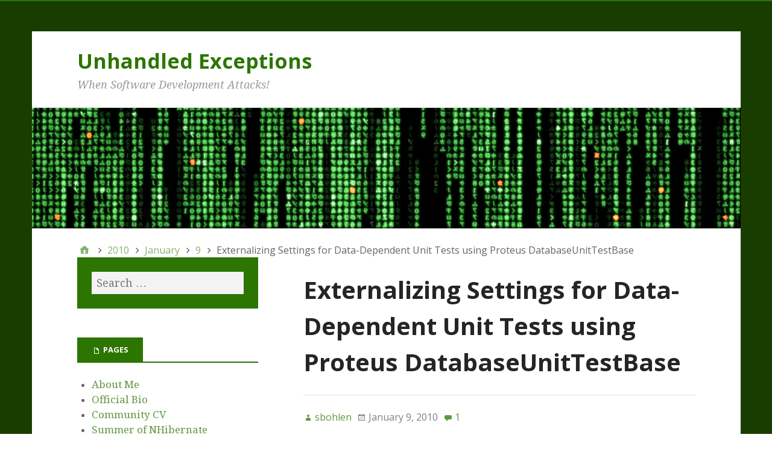

--- FILE ---
content_type: text/html; charset=UTF-8
request_url: http://blog.unhandled-exceptions.com/index.php/2010/01/09/externalizing-settings-for-data-dependent-unit-tests-using-proteus-databaseunittestbase/
body_size: 15269
content:
<!DOCTYPE html>
<html lang="en-US">

<head>
<meta charset="UTF-8" />
<title>Externalizing Settings for Data-Dependent Unit Tests using Proteus DatabaseUnitTestBase &#8211; Unhandled Exceptions</title>
<meta name="viewport" content="width=device-width, initial-scale=1" />
<meta name="generator" content="Stargazer 3.0.0" />
<link rel="alternate" type="application/rss+xml" title="Unhandled Exceptions &raquo; Feed" href="http://blog.unhandled-exceptions.com/index.php/feed/" />
<link rel="alternate" type="application/rss+xml" title="Unhandled Exceptions &raquo; Comments Feed" href="http://blog.unhandled-exceptions.com/index.php/comments/feed/" />
<link rel="alternate" type="application/rss+xml" title="Unhandled Exceptions &raquo; Externalizing Settings for Data-Dependent Unit Tests using Proteus DatabaseUnitTestBase Comments Feed" href="http://blog.unhandled-exceptions.com/index.php/2010/01/09/externalizing-settings-for-data-dependent-unit-tests-using-proteus-databaseunittestbase/feed/" />
<link rel="pingback" href="http://blog.unhandled-exceptions.com/xmlrpc.php" />
		<script type="text/javascript">
			window._wpemojiSettings = {"baseUrl":"https:\/\/s.w.org\/images\/core\/emoji\/72x72\/","ext":".png","source":{"concatemoji":"http:\/\/blog.unhandled-exceptions.com\/wp-includes\/js\/wp-emoji-release.min.js?ver=4.5.32"}};
			!function(e,o,t){var a,n,r;function i(e){var t=o.createElement("script");t.src=e,t.type="text/javascript",o.getElementsByTagName("head")[0].appendChild(t)}for(r=Array("simple","flag","unicode8","diversity"),t.supports={everything:!0,everythingExceptFlag:!0},n=0;n<r.length;n++)t.supports[r[n]]=function(e){var t,a,n=o.createElement("canvas"),r=n.getContext&&n.getContext("2d"),i=String.fromCharCode;if(!r||!r.fillText)return!1;switch(r.textBaseline="top",r.font="600 32px Arial",e){case"flag":return r.fillText(i(55356,56806,55356,56826),0,0),3e3<n.toDataURL().length;case"diversity":return r.fillText(i(55356,57221),0,0),a=(t=r.getImageData(16,16,1,1).data)[0]+","+t[1]+","+t[2]+","+t[3],r.fillText(i(55356,57221,55356,57343),0,0),a!=(t=r.getImageData(16,16,1,1).data)[0]+","+t[1]+","+t[2]+","+t[3];case"simple":return r.fillText(i(55357,56835),0,0),0!==r.getImageData(16,16,1,1).data[0];case"unicode8":return r.fillText(i(55356,57135),0,0),0!==r.getImageData(16,16,1,1).data[0]}return!1}(r[n]),t.supports.everything=t.supports.everything&&t.supports[r[n]],"flag"!==r[n]&&(t.supports.everythingExceptFlag=t.supports.everythingExceptFlag&&t.supports[r[n]]);t.supports.everythingExceptFlag=t.supports.everythingExceptFlag&&!t.supports.flag,t.DOMReady=!1,t.readyCallback=function(){t.DOMReady=!0},t.supports.everything||(a=function(){t.readyCallback()},o.addEventListener?(o.addEventListener("DOMContentLoaded",a,!1),e.addEventListener("load",a,!1)):(e.attachEvent("onload",a),o.attachEvent("onreadystatechange",function(){"complete"===o.readyState&&t.readyCallback()})),(a=t.source||{}).concatemoji?i(a.concatemoji):a.wpemoji&&a.twemoji&&(i(a.twemoji),i(a.wpemoji)))}(window,document,window._wpemojiSettings);
		</script>
		<link rel='stylesheet' id='social_comments-css'  href='http://blog.unhandled-exceptions.com/wp-content/plugins/social/assets/comments.css?ver=2.11' type='text/css' media='screen' />
<link rel='stylesheet' id='wp-syntax-css-css'  href='http://blog.unhandled-exceptions.com/wp-content/plugins/wp-syntax/css/wp-syntax.css?ver=1.0' type='text/css' media='all' />
<link rel='stylesheet' id='stargazer-fonts-css'  href='//fonts.googleapis.com/css?family=Droid+Serif%3A400%2C700%2C400italic%2C700italic%7COpen+Sans%3A300%2C400%2C600%2C700&#038;ver=4.5.32' type='text/css' media='all' />
<link rel='stylesheet' id='hybrid-one-five-css'  href='http://blog.unhandled-exceptions.com/wp-content/themes/stargazer/library/css/one-five.min.css?ver=4.5.32' type='text/css' media='all' />
<link rel='stylesheet' id='hybrid-gallery-css'  href='http://blog.unhandled-exceptions.com/wp-content/themes/stargazer/library/css/gallery.min.css?ver=4.5.32' type='text/css' media='all' />
<link rel='stylesheet' id='stargazer-mediaelement-css'  href='http://blog.unhandled-exceptions.com/wp-content/themes/stargazer/css/mediaelement.min.css?ver=4.5.32' type='text/css' media='all' />
<link rel='stylesheet' id='stargazer-media-css'  href='http://blog.unhandled-exceptions.com/wp-content/themes/stargazer/css/media.min.css?ver=4.5.32' type='text/css' media='all' />
<link rel='stylesheet' id='hybrid-style-css'  href='http://blog.unhandled-exceptions.com/wp-content/themes/stargazer/style.min.css?ver=4.5.32' type='text/css' media='all' />
<script type='text/javascript' src='http://blog.unhandled-exceptions.com/wp-includes/js/jquery/jquery.js?ver=1.12.4'></script>
<script type='text/javascript' src='http://blog.unhandled-exceptions.com/wp-includes/js/jquery/jquery-migrate.min.js?ver=1.4.1'></script>
<link rel='https://api.w.org/' href='http://blog.unhandled-exceptions.com/wp-json/' />
<link rel="EditURI" type="application/rsd+xml" title="RSD" href="http://blog.unhandled-exceptions.com/xmlrpc.php?rsd" />
<link rel="wlwmanifest" type="application/wlwmanifest+xml" href="http://blog.unhandled-exceptions.com/wp-includes/wlwmanifest.xml" /> 
<link rel='prev' title='DevExpress 2009.3.2 Released (and accompanying plugins updated)' href='http://blog.unhandled-exceptions.com/index.php/2009/12/21/devexpress-200932-released-and-accompanying-plugins-updated/' />
<link rel='next' title='ASPNET MVC Firestarter Videos on Channel 9' href='http://blog.unhandled-exceptions.com/index.php/2010/01/13/aspnet-mvc-firestarter-videos-on-channel-9/' />
<meta name="generator" content="WordPress 4.5.32" />
<link rel="canonical" href="http://blog.unhandled-exceptions.com/index.php/2010/01/09/externalizing-settings-for-data-dependent-unit-tests-using-proteus-databaseunittestbase/" />
<link rel='shortlink' href='http://blog.unhandled-exceptions.com/?p=451' />
<link rel="alternate" type="application/json+oembed" href="http://blog.unhandled-exceptions.com/wp-json/oembed/1.0/embed?url=http%3A%2F%2Fblog.unhandled-exceptions.com%2Findex.php%2F2010%2F01%2F09%2Fexternalizing-settings-for-data-dependent-unit-tests-using-proteus-databaseunittestbase%2F" />
<link rel="alternate" type="text/xml+oembed" href="http://blog.unhandled-exceptions.com/wp-json/oembed/1.0/embed?url=http%3A%2F%2Fblog.unhandled-exceptions.com%2Findex.php%2F2010%2F01%2F09%2Fexternalizing-settings-for-data-dependent-unit-tests-using-proteus-databaseunittestbase%2F&#038;format=xml" />

<style type="text/css" id="custom-colors-css">a, .wp-playlist-light .wp-playlist-playing, .wp-embed-comments a,.wp-embed-share-dialog-open, .wp-embed a { color: rgba( 44, 117, 0, 0.75 ); } a:hover, a:focus, legend, mark, .comment-respond .required, pre,.form-allowed-tags code, pre code,.wp-playlist-light .wp-playlist-item:hover,.wp-playlist-light .wp-playlist-item:focus,.mejs-button button:hover::after, .mejs-button button:focus::after,.mejs-overlay-button:hover::after, .mejs-overlay-button:focus::after,.wp-embed-comments a:hover, .wp-embed-comments a:focus,.wp-embed-share-dialog-open:hover, .wp-embed-share-dialog-open:focus,.wp-embed a:hover, .wp-embed a:focus{ color: #2c7500; } input[type='submit'], input[type='reset'], input[type='button'], button, .page-links a,.comment-reply-link, .comment-reply-login, .wp-calendar td.has-posts a, #menu-sub-terms li a{ background-color: rgba( 44, 117, 0, 0.8 ); } legend, mark, pre, .form-allowed-tags code { background-color: rgba( 44, 117, 0, 0.1 ); } input[type='submit']:hover, input[type='submit']:focus,input[type='reset']:hover, input[type='reset']:focus,input[type='button']:hover, input[type='button']:focus,button:hover, button:focus,.page-links a:hover, .page-links a:focus,.wp-calendar td.has-posts a:hover, .wp-calendar td.has-posts a:focus,.widget-title > .wrap,#comments-number > .wrap, #reply-title > .wrap, .attachment-meta-title > .wrap,.widget_search > .search-form,#menu-sub-terms li a:hover, #menu-sub-terms li a:focus,.comment-reply-link:hover, .comment-reply-link:focus,.comment-reply-login:hover, .comment-reply-login:focus,.mejs-time-rail .mejs-time-loaded, .skip-link .screen-reader-text{ background-color: #2c7500; } ::selection { background-color: #2c7500; } legend { border-color: rgba( 44, 117, 0, 0.15 ); } body { border-top-color: #2c7500; } .entry-content a, .entry-summary a, .comment-content a { border-bottom-color: rgba( 44, 117, 0, 0.15 ); } .entry-content a:hover, .entry-content a:focus,           .entry-summary a:hover, .entry-summary a:focus,           .comment-content a:hover, .comment-content a:focus           { border-bottom-color: rgba( 44, 117, 0, 0.75 ); } body, .widget-title, #comments-number, #reply-title,.attachment-meta-title { border-bottom-color: #2c7500; } blockquote { background-color: rgba( 44, 117, 0, 0.85 ); } blockquote blockquote { background-color: rgba( 44, 117, 0, 0.9 ); } blockquote { outline-color: rgba( 44, 117, 0, 0.85); }</style>
		<style type="text/css">.recentcomments a{display:inline !important;padding:0 !important;margin:0 !important;}</style>
		
<style type="text/css" id="custom-header-css">body.custom-header #site-title a { color: #2c7500; }</style>
<style type="text/css" id="custom-background-css">body.custom-background { background: #193d00; }</style>
</head>

<body class="wordpress ltr en en-us parent-theme y2026 m01 d14 h10 wednesday logged-out custom-background custom-header display-header-text singular singular-post singular-post-451 post-format-standard layout-2c-r custom-colors" dir="ltr" itemscope="itemscope" itemtype="http://schema.org/Blog">

	<div id="container">

		<div class="skip-link">
			<a href="#content" class="screen-reader-text">Skip to content</a>
		</div><!-- .skip-link -->

		
		<div class="wrap">

			<header id="header" class="site-header" role="banner" itemscope="itemscope" itemtype="http://schema.org/WPHeader">

				
					<div id="branding">
						
													<h1 id="site-title" class="site-title" itemprop="headline"><a href="http://blog.unhandled-exceptions.com" rel="home">Unhandled Exceptions</a></h1>							<h2 id="site-description" class="site-description" itemprop="description">When Software Development Attacks!</h2>											</div><!-- #branding -->

				
				
			</header><!-- #header -->

			
				<img class="header-image" src="http://unhandled-exceptions.com/blog/wp-content/uploads/2014/06/copy-Matrix_Background_1175x200.png" width="1175" height="200" alt="" />

			
			<div id="main" class="main">

				
	<nav role="navigation" aria-label="Breadcrumbs" class="breadcrumb-trail breadcrumbs" itemprop="breadcrumb"><ul class="trail-items" itemscope itemtype="http://schema.org/BreadcrumbList"><meta name="numberOfItems" content="5" /><meta name="itemListOrder" content="Ascending" /><li itemprop="itemListElement" itemscope itemtype="http://schema.org/ListItem" class="trail-item trail-begin"><a href="http://blog.unhandled-exceptions.com" rel="home"><span itemprop="name">Home</span></a><meta itemprop="position" content="1" /></li><li itemprop="itemListElement" itemscope itemtype="http://schema.org/ListItem" class="trail-item"><a href="http://blog.unhandled-exceptions.com/index.php/2010/"><span itemprop="name">2010</span></a><meta itemprop="position" content="2" /></li><li itemprop="itemListElement" itemscope itemtype="http://schema.org/ListItem" class="trail-item"><a href="http://blog.unhandled-exceptions.com/index.php/2010/01/"><span itemprop="name">January</span></a><meta itemprop="position" content="3" /></li><li itemprop="itemListElement" itemscope itemtype="http://schema.org/ListItem" class="trail-item"><a href="http://blog.unhandled-exceptions.com/index.php/2010/01/09/"><span itemprop="name">9</span></a><meta itemprop="position" content="4" /></li><li itemprop="itemListElement" itemscope itemtype="http://schema.org/ListItem" class="trail-item trail-end"><span itemprop="name">Externalizing Settings for Data-Dependent Unit Tests using Proteus DatabaseUnitTestBase</span><meta itemprop="position" content="5" /></li></ul></nav>

<main id="content" class="content" role="main">

	
	
		
			
			<article id="post-451" class="entry author-admin post-451 post type-post status-publish format-standard category-uncategorized tag-process tag-unit-test tag-visual-studio" itemscope="itemscope" itemtype="http://schema.org/BlogPosting" itemprop="blogPost">

	
		<header class="entry-header">

			<h1 class="entry-title" itemprop="headline">Externalizing Settings for Data-Dependent Unit Tests using Proteus DatabaseUnitTestBase</h1>

			<div class="entry-byline">
				<span class="entry-author" itemprop="author" itemscope="itemscope" itemtype="http://schema.org/Person"><a href="http://blog.unhandled-exceptions.com/index.php/author/admin/" title="Posts by sbohlen" rel="author" class="url fn n" itemprop="url"><span itemprop="name">sbohlen</span></a></span>
				<time class="entry-published updated" datetime="2010-01-09T12:15:37+00:00" itemprop="datePublished" title="Saturday, January 9, 2010, 12:15 pm">January 9, 2010</time>
				<a href="http://blog.unhandled-exceptions.com/index.php/2010/01/09/externalizing-settings-for-data-dependent-unit-tests-using-proteus-databaseunittestbase/#comments" class="comments-link" itemprop="discussionURL">1</a>											</div><!-- .entry-byline -->

		</header><!-- .entry-header -->

		<div class="entry-content" itemprop="articleBody">
			<p>in a <a onclick="javascript:pageTracker._trackPageview('/outgoing/code.google.com/p/proteusproject/issues/detail?id=3');"  href="http://code.google.com/p/proteusproject/issues/detail?id=3" target="_blank">recent request</a> for <a onclick="javascript:pageTracker._trackPageview('/outgoing/proteusproject.googlecode.com');"  href="http://proteusproject.googlecode.com" target="_blank">the Proteus Project</a>, a user asked about defining test-related settings in external .config files to control connection strings settings, the location(s) of support files like the serialized dataset xml data files and the dataset xsd schema files, and possibly other things.  While it might be of value to ‘formalize’ this capability by designing an actual fixed .config file format and adding direct support for it into Proteus, it occurs to me that one of the reasons for this question may be that its not entirely clear to adopters of the framework how it was intended to allow just such extension to its behavior ‘natively’.</p>
<p>This post is intended to try to put some background context around the design concepts that went into the architecting of the unit-test-related parts of the Proteus Project codebase and in the process understand how we can simply extend the behavior of the library to read settings from any arbitrary location.</p>
<blockquote><p>Digression: Note that there are effectively two halves to the Proteus Project library: the half intended to provide convenience utility methods in support of database-dependent unit testing via <a onclick="javascript:pageTracker._trackPageview('/outgoing/ndbunit.googlecode.com');"  href="http://ndbunit.googlecode.com" target="_blank">the NDbUnit project</a> and the half that provides infrastructure for domain-modeling.  This post is entirely about the half related to unit testing support.</p></blockquote>
<h3>Anatomy of the DatabaseUnitTestBase Class</h3>
<p>The core of the database-unit-testing support provided by the Proteus project is the <span style="font-family: Courier New; color: #008080;">DatabaseUnitTestBase</span> class.</p>
<blockquote><p>Before everyone jumps all over me for appending the ugly wart ‘Base’ suffix to a class name, this is a convention that I always use when designing abstract classes that are <em>only</em> ever intended to be used as a supertype from which to derive (and of course the <span style="font-family: Courier New; color: #0000ff;">abstract</span> keyword helps the compiler ensure that this will be the case!).</p>
<p>We all still use the letter ‘<span style="font-family: Courier New; color: #0000ff;">I</span>’ as a prefix for <span style="font-family: Courier New; color: #0000ff;">interface</span> declarations, so get over yourselves.  Clearly we still agree as a community that <em>some</em> warts are acceptable!</p></blockquote>
<p>Fundamentally, there are several underlying design ideas that characterize this class:</p>
<ul>
<li>its declared abstract so that use of it is achieved by deriving your own class from it, either directly or indirectly through as deep an inheritance hierarchy as you might want to suit your test-structure needs</li>
<li>it provides reasonable default assumptions for its settings so that if you just derive-and-go (and accept the conventions!) it will ‘just work’ with minimal config tweaking required</li>
<li>all of its operations that require access to settings (e.g., things like connection strings, paths to xml/xsd files, etc.) retrieve those settings via public property accessors</li>
<li>all of these public property accessors are declared <span style="font-family: Courier New; color: #0000ff;">virtual</span> in the base class so that you can override them in any derived class as you see fit</li>
</ul>
<p>Its this last aspect (overridable virtual properties) that provides us the needed extensibility point for us to extend the behavior of the base class to read its settings from some arbitrary config store of our choice in answer to the issue posted to the Proteus issues list.</p>
<h3>Design Strategy for our Extension</h3>
<p>In order to support externally-configurable settings for the <span style="font-family: Courier New; color: #008080;">DatabaseUnitTestBase</span> class, the first thing we need to do is devise a simple set of design ideas for our approach:</p>
<ol>
<li>We will store everything in the app.config file; Microsoft went to all that trouble to give us this file format and integrate support for editing it in Visual Studio, MSBuild auto-magically copying it to the build output directory and renaming it <em>&lt;assemblyname&gt;</em>.<em>&lt;extension&gt;</em>.config when compiling, etc. so let’s leverage all that work</li>
<li>Since we’re going be storing (among other things) connection strings, we will similarly leverage the app.config file’s native support for named connection strings and store the connection strings we might need there</li>
<li>Named connection strings will be correlated to each of the tests by using the typename of the test fixture class as the ‘name’ of the named connection string</li>
<li>For settings other than the connection strings, settings in the app.config file will be correlated to test fixtures by the simple convention of prefixing them with the typename of the test fixture class</li>
</ol>
<h3>A Sample Config File</h3>
<p>Just so that we have an idea of where we are headed, here’s a look at a sample app.config file that supports two different test fixtures in our test project: <span style="font-family: Courier New; color: #008080;">Fixture1</span> and <span style="font-family: Courier New; color: #008080;">Fixture2</span>:</p>
<pre class="code"><span style="color: blue">&lt;?</span><span style="color: #a31515">xml </span><span style="color: red">version</span><span style="color: blue">=</span>"<span style="color: blue">1.0</span>" <span style="color: red">encoding</span><span style="color: blue">=</span>"<span style="color: blue">utf-8</span>" <span style="color: blue">?&gt;
&lt;</span><span style="color: #a31515">configuration</span><span style="color: blue">&gt;
</span><span style="color: blue">    &lt;</span><span style="color: #a31515">connectionStrings</span><span style="color: blue">&gt;
        &lt;</span><span style="color: #a31515">add </span><span style="color: red">name</span><span style="color: blue">=</span>"<span style="color: blue">Fixture1</span>" <span style="color: red">connectionString</span><span style="color: blue">=</span>"<span style="color: blue">Data Source=.;Database=testdb;Trusted_Connection=True</span>" <span style="color: blue">/&gt;
        &lt;</span><span style="color: #a31515">add </span><span style="color: red">name</span><span style="color: blue">=</span>"<span style="color: blue">Fixture2</span>" <span style="color: red">connectionString</span><span style="color: blue">=</span>"D<span style="color: blue">ata Source=otherserver;Database=otherdb;Trusted_Connection=True</span>" <span style="color: blue">/&gt;
</span><span style="color: blue">    &lt;/</span><span style="color: #a31515">connectionStrings</span><span style="color: blue">&gt;
  &lt;</span><span style="color: #a31515">appSettings</span><span style="color: blue">&gt;
    &lt;</span><span style="color: #a31515">add </span><span style="color: red">key</span><span style="color: blue">=</span>"<span style="color: blue">Fixture1_TestSchemaFile</span>" <span style="color: red">value</span><span style="color: blue">=</span>"<span style="color: blue">c:\MyTestData\SomeSchema.xsd</span>" <span style="color: blue">/&gt;
    &lt;</span><span style="color: #a31515">add </span><span style="color: red">key</span><span style="color: blue">=</span>"<span style="color: blue">Fixture1_TestDataFile</span>" <span style="color: red">value</span><span style="color: blue">=</span>"<span style="color: blue">c:\MyTestData\SomeData.xml</span>" <span style="color: blue">/&gt;
    &lt;</span><span style="color: #a31515">add </span><span style="color: red">key</span><span style="color: blue">=</span>"<span style="color: blue">Fixture2_TestSchemaFile</span>" <span style="color: red">value</span><span style="color: blue">=</span>"<span style="color: blue">c:\OtherTestData\schema.xsd</span>" <span style="color: blue">/&gt;
    &lt;</span><span style="color: #a31515">add </span><span style="color: red">key</span><span style="color: blue">=</span>"<span style="color: blue">Fixture2_TestDataFile</span>" <span style="color: red">value</span><span style="color: blue">=</span>"<span style="color: blue">c:\OtherTestData\data.xml</span>" <span style="color: blue">/&gt;
  &lt;/</span><span style="color: #a31515">appSettings</span><span style="color: blue">&gt;
&lt;/</span><span style="color: #a31515">configuration</span><span style="color: blue">&gt;
</span></pre>
<p><a onclick="javascript:pageTracker._trackPageview('/outgoing/11011.net/software/vspaste');"  href="http://11011.net/software/vspaste"></a></p>
<p>In this example, for tests in <span style="font-family: Courier New; color: #008080;">Fixture1</span> we want to use the following settings:</p>
<ul>
<li>a local server with a database named <em>testdb</em></li>
<li>the xsd schema file (<em>SomeSchema.xsd</em>) and the xml data file (<em>SomeData.xml</em>) are located in <em>c:\MyTestData\ </em></li>
</ul>
<p>And for tests in <span style="font-family: Courier New; color: #008080;">Fixture2</span> we want to use the following different settings:</p>
<ul>
<li>a remote database server named “otherserver” with a database named <em>otherdb</em></li>
<li>the xsd schema file (<em>schema.xsd</em>) and the xml data file (<em>data.xml</em>) are located in <em>c:\OtherTestData\</em></li>
</ul>
<h3>Implementation: Derive and Override</h3>
<p>As mentioned earlier, in order to change the behavior of the <span style="font-family: Courier New; color: #008080;">DatabaseUnitTestBase</span> class, we need to derive from it and override some or all of its behaviors (as needed).  As you can see from the following screenshot, if you type the override keyword and hit the space bar, Visual Studio is kind enough to show you all of the possible super-class methods you can override in your derived class…</p>
<p><a onclick="javascript:pageTracker._trackPageview('/downloads/blog/wp-content/uploads/2010/01/image.png');"  href="http://unhandled-exceptions.com/blog/wp-content/uploads/2010/01/image.png"><img style="border-right-width: 0px; display: inline; border-top-width: 0px; border-bottom-width: 0px; margin-left: 0px; border-left-width: 0px; margin-right: 0px" title="image" src="http://unhandled-exceptions.com/blog/wp-content/uploads/2010/01/image-thumb.png" border="0" alt="image" width="404" height="274" /></a></p>
<p>As you can see from the above screenshot,<em> nearly every setting</em> is accessible via an overridable property ‘getter’ and <em>nearly every behavior</em> is accessible via an overridable method.</p>
<p>Don’t like the way the base class reads its connection string?  Override the <span style="font-family: Courier New;">DatabaseConnectionString</span> property getter.  Don’t like what the library is doing in its <span style="font-family: Courier New;">DatabaseFixtureTearDown</span> method?  Override the <span style="font-family: Courier New;">DatabaseFixtureTearDown() </span>method and provide your own behavior.  And because overridden class elements in a derived class still have access to the underlying base class’ original methods, its entirely possible to <em>extend and enhance</em> the original behavior rather than completely replace it as in the following snippet:</p>
<pre class="code"><span style="color: blue">protected override void </span>DatabaseFixtureTearDown()
{
    <span style="color: green">//do something special BEFORE the database state is reset
    </span><span style="color: blue">base</span>.DatabaseFixtureTearDown();
    <span style="color: green">//do something special AFTER the database state is reset
</span>}</pre>
<p><a onclick="javascript:pageTracker._trackPageview('/outgoing/11011.net/software/vspaste');"  href="http://11011.net/software/vspaste"></a></p>
<h3>Overriding What We Need, Ignoring What We Don’t</h3>
<p>In our specific example, in our derived class we only need to override the property getters for <span style="font-family: Courier New;">DatabaseConnectionString</span>, <span style="font-family: Courier New;">TestDataFilename</span>, and <span style="font-family: Courier New;">TestSchemeFilename </span>so that they read the values we want out of the <span style="font-family: Courier New;">app.config</span> file rather than simply performing their default out-of-the-box behavior.</p>
<p>Just for the record, the default assumptions of the <span style="font-family: Courier New; color: #008080;">DatabaseUnitTestBase</span> class that we will be overriding are:</p>
<ul>
<li>that the connection string is stored in the <em>app.config</em> and is named <em>testDatabase</em></li>
<li>that the test data is stored in a file named <em>TestData.xml</em> and is stored in a folder named <em>TestData</em> placed directly under the project root folder in Visual Studio</li>
<li>that the dataset schema is stored in a file named <em>Database.xsd</em> and is stored in a folder named <em>TestData</em> placed directly under the project root folder in Visual Studio</li>
</ul>
<p>In our case, none of these assumptions the <span style="font-family: Courier New; color: #008080;">DatabaseUnitTestBase</span> class makes is true so we must override its behavior to reflect retrieving the settings from the app.config file based on the different conventions we want from our ‘Design Strategy’ discussed earlier in this post.</p>
<h3>Implementing Our Fixture1 Class</h3>
<p>So what’s an implementation of this going to look like?  Let’s take a quick look at how simple this actually is…</p>
<h4>Get Discriminator</h4>
<p>To get started, we can immediately see that we’re going to need a simple convenience method in our class that can get us the name of the test fixture since its effectively the discriminator in our app.config settings.</p>
<pre class="code"><span style="color: blue">private string </span>GetSettingsDiscriminator()
{
    <span style="color: blue">return this</span>.GetType().Name;
}</pre>
<p>Almost an absurdly simple method, this inspects the current type (which will be the test fixture class) and returns it’s unqualified name (e.g., in the case of <span style="font-family: Courier New; color: #008080;">Fixture1</span>, this will return the string <span style="font-family: Courier New;">“Fixture1”</span>).</p>
<p>We bother to write this simple method none-the-less because it helps abstract out how the discriminator is determined so that if at some later point we want to bother to determine it some other way, calling code doesn’t have to concern itself with how the discriminator is actually determined.  A very simple example of this is that it might (later) be worthwhile changing the discriminator to be the entire fully-qualified typename (by returning <span style="font-family: Courier New;"><span style="color: #0000ff;">this</span>.GetType().Fullname </span>instead) so that more than one <span style="font-family: Courier New; color: #008080;">Fixture1 </span>class could co-exist in the same test assembly (but obviously in different namespaces else they would collide and the compiler would complain!).  For our example, returning the unqualified typename is fine.</p>
<h4>Overriding The Connection String</h4>
<p>Overriding the retrieval of the connection string is very simple, we just need to use the .NET <span style="font-family: Courier New; color: #008080;">ConfigurationManager</span> class to retrieve the named connection string based on our discriminator value (our fixture name).  Now that we have our <span style="font-family: Courier New;">GetSettingsDiscriminator()</span> method defined, this becomes quite simple:</p>
<pre class="code"><span style="color: blue">protected override string </span>DatabaseConnectionString
{
    <span style="color: blue">get
    </span>{
        <span style="color: blue">return </span><span style="color: #2b91af">ConfigurationManager</span>.ConnectionStrings[GetSettingsDiscriminator()].ConnectionString;
    }
}</pre>
<p><a onclick="javascript:pageTracker._trackPageview('/outgoing/11011.net/software/vspaste');"  href="http://11011.net/software/vspaste"></a></p>
<h4>Overriding the Schema File</h4>
<p>Following a similar pattern, all we need to do to enable our desired retrieval of the Schema File on a fixture-specific basis is override the <span style="font-family: Courier New;">TestSchemaFilename</span> property getter as in…</p>
<pre class="code"><span style="color: blue">protected override string </span>TestSchemaFilename
{
    <span style="color: blue">get
    </span>{
        <span style="color: blue">return </span><span style="color: #2b91af">ConfigurationManager</span>.AppSettings[GetSettingsDiscriminator() + <span style="color: #a31515">"_TestSchemaFile"</span>];
    }
}</pre>
<p><a onclick="javascript:pageTracker._trackPageview('/outgoing/11011.net/software/vspaste');"  href="http://11011.net/software/vspaste"></a>Following our ‘design guidelines’ of storing the fixture-specific non-connection-string settings with keys prefixed with the fixture name, we again invoke our helper method and just concatenate it onto the front of the expected appSettings key.</p>
<h4>Overriding the Data File</h4>
<p>Unsurprisingly, we follow the same approach to overriding the retrieval of the Data File on a fixture-specific basis, overriding the <span style="font-family: Courier New;">TestDataFilename</span> property to perform the same kind of operation (read from the app.config file)…</p>
<pre class="code"><span style="color: blue">protected override string </span>TestDataFilename
{
    <span style="color: blue">get
    </span>{
        <span style="color: blue">return </span><span style="color: #2b91af">ConfigurationManager</span>.AppSettings[GetSettingsDiscriminator() + <span style="color: #a31515">"_TestDataFile"</span>];
    }
}</pre>
<p><a onclick="javascript:pageTracker._trackPageview('/outgoing/11011.net/software/vspaste');"  href="http://11011.net/software/vspaste"></a></p>
<h3>Where to Put All This?</h3>
<p>That’s really about all there is to it.  Since the methods within the <span style="font-family: Courier New; color: #008080;">DatabaseUnitTestBase</span> class are expressed in terms of these public properties, when the class goes about its work, it will use the overridden property accessors to read the values out of the app.config rather than using its ‘default’ values for these settings.</p>
<p>This leaves us with a bit of a conundrum however: since these base-class methods need to be overridden in each test fixture class that derives from <span style="font-family: Courier New; color: #008080;">DatabaseUnitTestBase</span>, we would seem to need to reproduce all this code (even though its hardly much) in each of our test fixtures.</p>
<h4>Inheritance to the Rescue!</h4>
<p>Rather than going that route, I would suggest instead that all these overrides simply be refactored into a common class from which you can then inherit each of your test fixtures as needed.  In my example, I’m calling this new class <span style="font-family: Courier New; color: #008080;">ConfigDrivenDatabaseUnitTestBase </span>as in…</p>
<pre class="code"><span style="color: blue">public abstract class </span><span style="color: #2b91af">ConfigDrivenDatabaseUnitTestBase </span>: <span style="color: #2b91af">DatabaseUnitTestBase
</span>{
    <span style="color: blue">protected override string </span>DatabaseConnectionString
    {
        <span style="color: blue">get
        </span>{
            <span style="color: blue">return </span><span style="color: #2b91af">ConfigurationManager</span>.ConnectionStrings[GetSettingsDiscriminator()].ConnectionString;
        }
    }

    <span style="color: blue">protected override string </span>TestDataFilename
    {
        <span style="color: blue">get
        </span>{
            <span style="color: blue">return </span><span style="color: #2b91af">ConfigurationManager</span>.AppSettings[GetSettingsDiscriminator() + <span style="color: #a31515">"_TestDataFile"</span>];
        }
    }

    <span style="color: blue">protected override string </span>TestSchemaFilename
    {
        <span style="color: blue">get
        </span>{
            <span style="color: blue">return </span><span style="color: #2b91af">ConfigurationManager</span>.AppSettings[GetSettingsDiscriminator() + <span style="color: #a31515">"_TestSchemaFile"</span>];
        }
    }

    <span style="color: blue">private string </span>GetSettingsDiscriminator()
    {
        <span style="color: blue">return this</span>.GetType().Name;
    }
}</pre>
<p><a onclick="javascript:pageTracker._trackPageview('/outgoing/11011.net/software/vspaste');"  href="http://11011.net/software/vspaste"></a></p>
<p>I’m leaving it also abstract so that its clear (and the compiler will enforce!) that its intended to only be used as a super type from which to derive other classes.</p>
<h3>Using the ConfigDrivenDatabaseUnitTestBase Class</h3>
<p>Using the new class in your own tests is now identical to using the original non-overidden <span style="font-family: Courier New; color: #008080;">DatabaseUnitTestBase</span> class: simply derive from <span style="font-family: Courier New; color: #008080;">ConfigDrivenDatabaseUnitTestBase </span>and get started as you normally would using the original class…</p>
<pre class="code">[<span style="color: #2b91af">TestFixture</span>]
<span style="color: blue">public class </span><span style="color: #2b91af">Fixture1 </span>: <span style="color: #2b91af">ConfigDrivenDatabaseUnitTestBase
</span>{
    [<span style="color: #2b91af">Test</span>]
    <span style="color: blue">public void </span>Test()
    {
        <span style="color: green">//your test here!
    </span>}
}</pre>
<p><a onclick="javascript:pageTracker._trackPageview('/outgoing/11011.net/software/vspaste');"  href="http://11011.net/software/vspaste"></a></p>
<pre class="code">[<span style="color: #2b91af">TestFixture</span>]
<span style="color: blue">public class </span><span style="color: #2b91af">Fixture2 </span>: <span style="color: #2b91af">ConfigDrivenDatabaseUnitTestBase
</span>{
    [<span style="color: #2b91af">Test</span>]
    <span style="color: blue">public void </span>Test()
    {
        <span style="color: green">//your test here!
    </span>}
}</pre>
<p><a onclick="javascript:pageTracker._trackPageview('/outgoing/11011.net/software/vspaste');"  href="http://11011.net/software/vspaste"></a></p>
<h3>Clean-Up and Error-Prevention</h3>
<p>This example is necessarily down-and-dirty and contains no error-checking or even fall-back behavior if settings aren’t found in the app.config file.  Some ideas here for the reader include…</p>
<ul>
<li>throwing an exception if a setting isn’t found</li>
<li>falling back to the ‘default’ behavior is a setting isn’t found</li>
</ul>
<p>The exception approach might make sense if you want to only use this new base class in cases where you know you will use app.config-based settings and want explicit notification when a setting is missing as in…</p>
<pre class="code"><span style="color: blue">protected override string </span>TestDataFilename
{
    <span style="color: blue">get
    </span>{
        <span style="color: blue">string </span>filename = <span style="color: #2b91af">ConfigurationManager</span>.AppSettings[GetSettingsDiscriminator() + <span style="color: #a31515">"_TestDataFile"</span>];
        <span style="color: blue">if </span>(<span style="color: #2b91af">String</span>.IsNullOrEmpty(filename))
            <span style="color: blue">throw new </span><span style="color: #2b91af">ConfigurationException</span>(<span style="color: #a31515">"Could not find setting for TestDataFilename!"</span>);

        <span style="color: blue">return </span>filename;
    }
}</pre>
<p>Since the overridden methods of base classes are still accessible to derived classes, its also possible to ‘fall-back to default behavior’ if custom settings aren’t found.  This might make sense when you want to use the new base class everywhere and then selectively override just the settings for certain fixtures that need different settings by adding them to the .config file if/when needed as in…</p>
<pre class="code"><span style="color: blue">protected override string </span>TestDataFilename
{
    <span style="color: blue">get
    </span>{
        <span style="color: blue">string </span>filename = <span style="color: #2b91af">ConfigurationManager</span>.AppSettings[GetSettingsDiscriminator() + <span style="color: #a31515">"_TestDataFile"</span>];
        <span style="color: blue">if </span>(<span style="color: #2b91af">String</span>.IsNullOrEmpty(filename))
            filename = <span style="color: blue">base</span>.TestDataFilename;

        <span style="color: blue">return </span>filename;
    }
}</pre>
<p><a onclick="javascript:pageTracker._trackPageview('/outgoing/11011.net/software/vspaste');"  href="http://11011.net/software/vspaste"></a></p>
<p>This second approach would permit you to use this new <span style="font-family: Courier New; color: #008080;">ConfigDrivenDatabaseUnitTestBase </span>class as a base for all your fixtures without regard for whether you place settings for each in your app.config file.</p>
<h3>Override, Override, Override!</h3>
<p>This specific example gives just a flavor for the kinds of extensibility that are possible using the Proteus library for data-dependent unit testing.  I hope this helps clarify how its really quite simple to change the behavior of (nearly!) the entire base by deriving your own class from it and overriding properties and methods as you see the need for your specific situation(s).  Since all of the methods and properties are virtual, it should be possible to twist the class into doing just about whatever you find you need.</p>
<p>Obviously if there are things that this approach to derive-override-extend doesn’t support, let me know and I can look into extending the library in other ways too!</p>
<p>Mean time, Happy coding!</p>
					</div><!-- .entry-content -->

		<footer class="entry-footer">
			<span class="entry-terms category" itemprop="articleSection">Posted in <a href="http://blog.unhandled-exceptions.com/index.php/category/uncategorized/" rel="tag">Uncategorized</a></span>			<br /><span class="entry-terms post_tag" itemprop="keywords">Tagged <a href="http://blog.unhandled-exceptions.com/index.php/tag/process/" rel="tag">Process</a>, <a href="http://blog.unhandled-exceptions.com/index.php/tag/unit-test/" rel="tag">Unit Test</a>, <a href="http://blog.unhandled-exceptions.com/index.php/tag/visual-studio/" rel="tag">Visual Studio</a></span>		</footer><!-- .entry-footer -->

	
</article><!-- .entry -->
			
				<div id="social">
		<div class="social-post">
		<div id="loading" style="display:none">
			<input type="hidden" id="reload_url" value="http://blog.unhandled-exceptions.com/index.php?social_controller=auth&#038;social_action=reload_form&#038;redirect_to=http://blog.unhandled-exceptions.com/index.php/2010/01/09/externalizing-settings-for-data-dependent-unit-tests-using-proteus-databaseunittestbase/&#038;post_id=451" />
			Logging In...		</div>
						<div id="respond" class="comment-respond">
			<h3 id="reply-title" class="comment-reply-title">Profile <small><a rel="nofollow" id="cancel-comment-reply-link" href="/index.php/2010/01/09/externalizing-settings-for-data-dependent-unit-tests-using-proteus-databaseunittestbase/#respond" style="display:none;">cancel</a></small></h3>				<form action="http://blog.unhandled-exceptions.com/wp-comments-post.php" method="post" id="commentform" class="comment-form" novalidate>
					<div class="social-sign-in-links social-clearfix">
		<a class="social-twitter social-imr social-login comments" href="http://blog.unhandled-exceptions.com/index.php?social_controller=auth&#038;social_action=authorize&#038;key=twitter&#038;post_id=451" id="twitter_signin" target="_blank">Sign in with Twitter</a>
		<a class="social-facebook social-imr social-login comments" href="http://blog.unhandled-exceptions.com/index.php?social_controller=auth&#038;social_action=authorize&#038;key=facebook&#038;post_id=451" id="facebook_signin" target="_blank">Sign in with Facebook</a>
	</div>
<div class="social-divider">
	<span>or</span>
</div>
<p class="social-input-row social-input-row-comment"><label for="comment" class="social-label">Comment</label><textarea id="comment" name="comment" class="social-input" required="required"></textarea></p><p class="social-input-row social-input-row-author"><label for="author" class="social-label">Name</label><input id="author" name="author" class="social-input" required="required" type="text" value="" /></p>
<p class="social-input-row social-input-row-email"><label for="email" class="social-label">Email</label><input id="email" name="email" class="social-input" required="required" type="text" value="" /><small class="social-help">Not published</small></p>
<p class="social-input-row social-input-row-url"><label for="url" class="social-label">Website</label><input id="url" name="url" class="social-input" type="text" value="" /></p>
<p class="form-submit"><input name="submit" type="submit" id="submit" class="submit" value="Post It" /> <input type='hidden' name='comment_post_ID' value='451' id='comment_post_ID' />
<input type='hidden' name='comment_parent' id='comment_parent' value='0' />
<input type="hidden" id="use_twitter_reply" name="use_twitter_reply" value="0" /><input type="hidden" id="in_reply_to_status_id" name="in_reply_to_status_id" value="" /></p><div id="commentform-extras"><p style="display: none;"><input type="hidden" id="akismet_comment_nonce" name="akismet_comment_nonce" value="e14958960d" /></p><div class="g-recaptcha" data-sitekey="6LfoL-wSAAAAAP9sehRnovmWSQTPxvZQZ-ucDJHI" data-theme="standard"></div><script type="text/javascript"src="https://www.google.com/recaptcha/api.js?hl=en"></script>            <div id="recaptcha-submit-btn-area">&nbsp;</div>
            <noscript>
            <style type='text/css'>#submit {display:none;}</style>
            <input name="submit" type="submit" id="submit-alt" tabindex="6"
                value="Submit Comment"/> 
            </noscript><p style="display: none;"><input type="hidden" id="ak_js" name="ak_js" value="0"/></p></div>				</form>
					</div><!-- #respond -->
			</div>
	<div id="social-tabs-comments">
				<ul class="social-nav social-clearfix">
			<li class="social-all social-tab-main social-current-tab"><a href="#" rel="social-all"><span>1 Reply</span></a></li>
			<li class="social-wordpress"><a href="#" rel="wordpress"><span>0 Comments</span></a></li>
			<li class="social-twitter"><a href="#" rel="social-twitter"><span>0 Tweets</span></a></li>
			<li class="social-facebook"><a href="#" rel="social-facebook"><span>0 Facebook</span></a></li>
			<li class="social-pingback"><a href="#" rel="social-pingback"><span>1 Pingback</span></a></li>
		</ul>

		<!-- panel items -->
		<div id="social-comments-tab-all" class="social-tabs-panel social-tabs-first-panel">
			<div id="comments" class="social-comments">
				<div class="social-last-reply-when">Last reply was January 12, 2010</div><div class="cf-clearfix"></div>				<ol class="social-commentlist">
				<li class="pingback even thread-even depth-1 social-comment social-clearfix social-pingback ping" id="li-comment-26180">
<div class="social-comment-inner social-clearfix" id="comment-26180">
	<div class="social-comment-header">
		<div class="social-comment-author vcard">
			<cite class="social-fn fn"><a onclick="javascript:pageTracker._trackPageview('/outgoing/weblogs.asp.net/sanjeevagarwal/archive/2010/01/11/daily-tech-links-for-net-and-related-technologies-jan-10-12-2010.aspx');"  href='http://weblogs.asp.net/sanjeevagarwal/archive/2010/01/11/daily-tech-links-for-net-and-related-technologies-jan-10-12-2010.aspx' rel='external nofollow' class='url fn n' itemprop="url"><span itemprop="name">Daily tech links for .net and related technologies - Jan 10-12, 2010 - Sanjeev Agarwal</span></a></cite>		</div>
		<!-- .comment-author .vcard -->
		<div class="social-comment-meta social-comment-meta-pingback">
			<span class="social-posted-from">
								<span>View</span>
							</span>
			<a href="http://blog.unhandled-exceptions.com/index.php/2010/01/09/externalizing-settings-for-data-dependent-unit-tests-using-proteus-databaseunittestbase/#comment-26180" class="social-posted-when" target="_blank">January 12, 2010</a>
		</div>
	</div>
	<div class="social-comment-body">
				<p>[&#8230;] Externalizing Settings for Data-Dependent Unit Tests using Proteus DatabaseUnitTestBase &#8211; Steve Bohlen [&#8230;]</p>
	</div>
			<div class="social-actions entry-meta">
			</div>
		<!-- .reply -->
</div><!-- #comment-26180 -->
</li><!-- #comment-## -->
				</ol>
							</div>
		</div>
			</div>
	<!-- #Comments Tabs -->
	</div>

			
		
		
	<div class="loop-nav">
		<div class="prev">Previous Post: <a href="http://blog.unhandled-exceptions.com/index.php/2009/12/21/devexpress-200932-released-and-accompanying-plugins-updated/" rel="prev">DevExpress 2009.3.2 Released (and accompanying plugins updated)</a></div>		<div class="next">Next Post: <a href="http://blog.unhandled-exceptions.com/index.php/2010/01/13/aspnet-mvc-firestarter-videos-on-channel-9/" rel="next">ASPNET MVC Firestarter Videos on Channel 9</a></div>	</div><!-- .loop-nav -->


	
</main><!-- #content -->

				
	<aside class="sidebar sidebar-primary" role="complementary" id="sidebar-primary" aria-label="Primary Sidebar" itemscope="itemscope" itemtype="http://schema.org/WPSideBar">

		<h3 id="sidebar-primary-title" class="screen-reader-text">Primary Sidebar</h3>

		
			<section id="search-4" class="widget widget_search"><form role="search" method="get" class="search-form" action="http://blog.unhandled-exceptions.com/">
				<label>
					<span class="screen-reader-text">Search for:</span>
					<input type="search" class="search-field" placeholder="Search &hellip;" value="" name="s" />
				</label>
				<input type="submit" class="search-submit" value="Search" />
			</form></section><section id="pages-4" class="widget widget_pages"><h3 class="widget-title">Pages</h3>		<ul>
			<li class="page_item page-item-2"><a href="http://blog.unhandled-exceptions.com/index.php/about/">About Me</a></li>
<li class="page_item page-item-133"><a href="http://blog.unhandled-exceptions.com/index.php/official-bio/">Official Bio</a></li>
<li class="page_item page-item-472"><a href="http://blog.unhandled-exceptions.com/index.php/community-cv/">Community CV</a></li>
<li class="page_item page-item-27"><a href="http://blog.unhandled-exceptions.com/index.php/summer-of-nhibernate/">Summer of NHibernate</a></li>
		</ul>
		</section><section id="text-1110941524" class="widget widget_text"><h3 class="widget-title">Contact Me</h3>			<div class="textwidget"><span align="middle"><a href="mailto:sbohlen@gmail.com">Steve Bohlen</a>
</span></div>
		</section><section id="simpletags-3" class="widget widget-simpletags"><h3 class="widget-title">Tag cloud</h3>
<!-- Generated by Simple Tags 2.4.5 - http://wordpress.org/extend/plugins/simple-tags -->
	<div class="st-tag-cloud">
	<a href="http://blog.unhandled-exceptions.com/index.php/tag/ddd/" id="tag-link-26" class="st-tags t1" title="14 topics" rel="tag" style="font-size:9.4pt; color:#276900;">DDD</a>
<a href="http://blog.unhandled-exceptions.com/index.php/tag/domain-model/" id="tag-link-24" class="st-tags t0" title="10 topics" rel="tag" style="font-size:8pt; color:#2c7500;">Domain Model</a>
<a href="http://blog.unhandled-exceptions.com/index.php/tag/unit-test/" id="tag-link-10" class="st-tags t6" title="52 topics" rel="tag" style="font-size:16.4pt; color:#112e00;">Unit Test</a>
<a href="http://blog.unhandled-exceptions.com/index.php/tag/visual-studio/" id="tag-link-9" class="st-tags t4" title="43 topics" rel="tag" style="font-size:13.6pt; color:#1a4600;">Visual Studio</a>
<a href="http://blog.unhandled-exceptions.com/index.php/tag/nhibernate/" id="tag-link-37" class="st-tags t8" title="71 topics" rel="tag" style="font-size:19.2pt; color:#081700;">NHibernate</a>
<a href="http://blog.unhandled-exceptions.com/index.php/tag/software-development/" id="tag-link-14" class="st-tags t3" title="35 topics" rel="tag" style="font-size:12.2pt; color:#1e5100;">Software Development</a>
<a href="http://blog.unhandled-exceptions.com/index.php/tag/process/" id="tag-link-13" class="st-tags t8" title="72 topics" rel="tag" style="font-size:19.2pt; color:#081700;">Process</a>
<a href="http://blog.unhandled-exceptions.com/index.php/tag/refactorpro/" id="tag-link-29" class="st-tags t0" title="8 topics" rel="tag" style="font-size:8pt; color:#2c7500;">RefactorPro</a>
<a href="http://blog.unhandled-exceptions.com/index.php/tag/orm/" id="tag-link-8" class="st-tags t0" title="12 topics" rel="tag" style="font-size:8pt; color:#2c7500;">O/RM</a>
<a href="http://blog.unhandled-exceptions.com/index.php/tag/tdd/" id="tag-link-27" class="st-tags t2" title="25 topics" rel="tag" style="font-size:10.8pt; color:#235d00;">TDD</a>
<a href="http://blog.unhandled-exceptions.com/index.php/tag/people/" id="tag-link-12" class="st-tags t9" title="82 topics" rel="tag" style="font-size:20.6pt; color:#040b00;">People</a>
<a href="http://blog.unhandled-exceptions.com/index.php/tag/code-generation/" id="tag-link-23" class="st-tags t0" title="5 topics" rel="tag" style="font-size:8pt; color:#2c7500;">Code-Generation</a>
<a href="http://blog.unhandled-exceptions.com/index.php/tag/coderush/" id="tag-link-25" class="st-tags t3" title="33 topics" rel="tag" style="font-size:12.2pt; color:#1e5100;">CodeRush</a>
<a href="http://blog.unhandled-exceptions.com/index.php/tag/altnet/" id="tag-link-38" class="st-tags t4" title="41 topics" rel="tag" style="font-size:13.6pt; color:#1a4600;">ALT.NET</a>
<a href="http://blog.unhandled-exceptions.com/index.php/tag/mbunit/" id="tag-link-28" class="st-tags t0" title="9 topics" rel="tag" style="font-size:8pt; color:#2c7500;">MbUnit</a></div>

</section><section id="categories-160396743" class="widget widget_categories"><h3 class="widget-title">Categories</h3>		<ul>
	<li class="cat-item cat-item-35"><a href="http://blog.unhandled-exceptions.com/index.php/category/agile-firestarter/" >Agile Firestarter</a>
</li>
	<li class="cat-item cat-item-30"><a href="http://blog.unhandled-exceptions.com/index.php/category/altnet/" >ALT.NET</a>
</li>
	<li class="cat-item cat-item-22"><a href="http://blog.unhandled-exceptions.com/index.php/category/altnet-nyc-user-group/" >ALT.NET NYC User Group</a>
</li>
	<li class="cat-item cat-item-21"><a href="http://blog.unhandled-exceptions.com/index.php/category/autumn-of-agile/" >Autumn of Agile</a>
</li>
	<li class="cat-item cat-item-34"><a href="http://blog.unhandled-exceptions.com/index.php/category/codecamp/" >CodeCamp</a>
</li>
	<li class="cat-item cat-item-6"><a href="http://blog.unhandled-exceptions.com/index.php/category/entertainment/" >Entertainment</a>
</li>
	<li class="cat-item cat-item-5"><a href="http://blog.unhandled-exceptions.com/index.php/category/inside-the-sausage-factory/" >Inside the Sausage Factory</a>
</li>
	<li class="cat-item cat-item-20"><a href="http://blog.unhandled-exceptions.com/index.php/category/microsoft/" >Microsoft</a>
</li>
	<li class="cat-item cat-item-32"><a href="http://blog.unhandled-exceptions.com/index.php/category/ndbunit/" >NDbUnit</a>
</li>
	<li class="cat-item cat-item-7"><a href="http://blog.unhandled-exceptions.com/index.php/category/nhibernate/" >NHibernate</a>
</li>
	<li class="cat-item cat-item-18"><a href="http://blog.unhandled-exceptions.com/index.php/category/summer-of-nhibernate/processcontent/" >Process/Content</a>
</li>
	<li class="cat-item cat-item-31"><a href="http://blog.unhandled-exceptions.com/index.php/category/proteus-project/" >Proteus Project</a>
</li>
	<li class="cat-item cat-item-4"><a href="http://blog.unhandled-exceptions.com/index.php/category/software-development-process/" >Software Development Process</a>
</li>
	<li class="cat-item cat-item-19"><a href="http://blog.unhandled-exceptions.com/index.php/category/software-development-resources/" >Software Development Resources</a>
</li>
	<li class="cat-item cat-item-33"><a href="http://blog.unhandled-exceptions.com/index.php/category/software-development-resources/solutionoutliner/" >SolutionOutliner</a>
</li>
	<li class="cat-item cat-item-3"><a href="http://blog.unhandled-exceptions.com/index.php/category/summer-of-nhibernate/" >Summer of NHibernate</a>
</li>
	<li class="cat-item cat-item-16"><a href="http://blog.unhandled-exceptions.com/index.php/category/summer-of-nhibernate/tools/" >Tools</a>
</li>
	<li class="cat-item cat-item-1"><a href="http://blog.unhandled-exceptions.com/index.php/category/uncategorized/" >Uncategorized</a>
</li>
	<li class="cat-item cat-item-17"><a href="http://blog.unhandled-exceptions.com/index.php/category/unit-testing/" >Unit Testing</a>
</li>
		</ul>
</section><section id="recent-comments-4" class="widget widget_recent_comments"><h3 class="widget-title">Recent Comments</h3><ul id="recentcomments"><li class="recentcomments"><span class="comment-author-link"><a onclick="javascript:pageTracker._trackPageview('/outgoing/uberu21.ru');"  href='https://uberu21.ru' rel='external nofollow' class='url fn n' itemprop="url"><span itemprop="name">JamesRulge</span></a></span> on <a href="http://blog.unhandled-exceptions.com/index.php/2011/07/01/cqrs-crack-for-architecture-addicts-thats-a-wrap/comment-page-1/#comment-641050">CQRS: Crack for Architecture Addicts &ndash;That&rsquo;s a Wrap!</a></li><li class="recentcomments"><span class="comment-author-link">SharonWar</span> on <a href="http://blog.unhandled-exceptions.com/index.php/2011/07/01/cqrs-crack-for-architecture-addicts-thats-a-wrap/comment-page-1/#comment-596886">CQRS: Crack for Architecture Addicts &ndash;That&rsquo;s a Wrap!</a></li><li class="recentcomments"><span class="comment-author-link">SharonWar</span> on <a href="http://blog.unhandled-exceptions.com/index.php/2011/07/01/cqrs-crack-for-architecture-addicts-thats-a-wrap/comment-page-1/#comment-596866">CQRS: Crack for Architecture Addicts &ndash;That&rsquo;s a Wrap!</a></li><li class="recentcomments"><span class="comment-author-link">SharonWar</span> on <a href="http://blog.unhandled-exceptions.com/index.php/2011/07/01/cqrs-crack-for-architecture-addicts-thats-a-wrap/comment-page-1/#comment-596509">CQRS: Crack for Architecture Addicts &ndash;That&rsquo;s a Wrap!</a></li><li class="recentcomments"><span class="comment-author-link">SharonWar</span> on <a href="http://blog.unhandled-exceptions.com/index.php/2011/07/01/cqrs-crack-for-architecture-addicts-thats-a-wrap/comment-page-1/#comment-596361">CQRS: Crack for Architecture Addicts &ndash;That&rsquo;s a Wrap!</a></li></ul></section><section id="meta-4" class="widget widget_meta"><h3 class="widget-title">Interaction</h3>			<ul>
			<li><a href="http://blog.unhandled-exceptions.com/wp-login.php?action=register">Register</a></li>			<li><a href="http://blog.unhandled-exceptions.com/wp-login.php" id="social_login">Log in</a></li>
			<li><a href="http://blog.unhandled-exceptions.com/index.php/feed/">Entries <abbr title="Really Simple Syndication">RSS</abbr></a></li>
			<li><a href="http://blog.unhandled-exceptions.com/index.php/comments/feed/">Comments <abbr title="Really Simple Syndication">RSS</abbr></a></li>
			<li><a href="https://wordpress.org/" title="Powered by WordPress, state-of-the-art semantic personal publishing platform.">WordPress.org</a></li>			</ul>
			</section><section id="text-1110941525" class="widget widget_text"><h3 class="widget-title">In My Opinion&#8230;</h3>			<div class="textwidget">The opinions and viewpoints conveyed in this blog are solely my personal individual opinion and do not necessarily represent the opinions or viewpoints of any of my present or past employers.</div>
		</section><section id="text-1110941523" class="widget widget_text"><h3 class="widget-title">Screencast Hosting Donations Appreciated</h3>			<div class="textwidget"><p>Help mitigate the high cost of my bandwidth bill each month!</p> 
<div align="center"><form action="https://www.paypal.com/cgi-bin/webscr" method="post">
<input type="hidden" name="cmd" value="_donations" />
<input type="hidden" name="business" value="sbohlen@gmail.com" />
<input type="hidden" name="item_name" value="Summer of NHibernate Screencast Support Donation" />
<input type="hidden" name="no_shipping" value="1" />
<input type="hidden" name="return" value="http://www.summerofnhibernate.com/donationthankyou.htm" />
<input type="hidden" name="cancel_return" value="http://www.summerofnhibernate.com/canceledpayment.htm" />
<input type="hidden" name="cn" value="Comments and Feedback" />
<input type="hidden" name="currency_code" value="USD" />
<input type="hidden" name="tax" value="0" />
<input type="hidden" name="lc" value="US" />
<input type="hidden" name="bn" value="PP-DonationsBF" />
<input type="image" src="https://www.paypal.com/en_US/i/btn/btn_donateCC_LG.gif" border="0" name="submit" alt="PayPal - The safer, easier way to pay online!" />
<img alt="" src="https://www.paypal.com/en_US/i/scr/pixel.gif" width="1" height="1" />
</form></div></div>
		</section>
		
	</aside><!-- #sidebar-primary -->


			</div><!-- #main -->

			
		</div><!-- .wrap -->

		<footer id="footer" class="site-footer" role="contentinfo" itemscope="itemscope" itemtype="http://schema.org/WPFooter">

			<div class="wrap">

				
				<p class="credit">
					Copyright &#169; 2026 <a class="site-link" href="http://blog.unhandled-exceptions.com" rel="home">Unhandled Exceptions</a>. Powered by <a class="wp-link" href="http://wordpress.org">WordPress</a> and <a class="theme-link" href="http://themehybrid.com/themes/stargazer">Stargazer</a>.				</p><!-- .credit -->

			</div><!-- .wrap -->

		</footer><!-- #footer -->

	</div><!-- #container -->

	
<!-- tracker added by Ultimate Google Analytics plugin v1.6.0: http://www.oratransplant.nl/uga -->
<script type="text/javascript">
var gaJsHost = (("https:" == document.location.protocol) ? "https://ssl." : "http://www.");
document.write(unescape("%3Cscript src='" + gaJsHost + "google-analytics.com/ga.js' type='text/javascript'%3E%3C/script%3E"));
</script>
<script type="text/javascript">
var pageTracker = _gat._getTracker("UA-5784517-1");
pageTracker._initData();
pageTracker._trackPageview();
</script>
            <script type="text/javascript">
            var sub = document.getElementById('submit');
            document.getElementById('recaptcha-submit-btn-area').appendChild (sub);
            document.getElementById('submit').tabIndex = 6;
            if ( typeof _recaptcha_wordpress_savedcomment != 'undefined') {
                document.getElementById('comment').value = 
                    _recaptcha_wordpress_savedcomment;
            }
            </script><script type='text/javascript' src='http://blog.unhandled-exceptions.com/wp-content/plugins/akismet/_inc/form.js?ver=3.1.11'></script>
<script type='text/javascript'>
/* <![CDATA[ */
var Sociali18n = {"commentReplyTitle":"Post a Reply"};
/* ]]> */
</script>
<script type='text/javascript' src='http://blog.unhandled-exceptions.com/wp-content/plugins/social/assets/social.js?ver=2.11'></script>
<script type='text/javascript'>
/* <![CDATA[ */
var stargazer_i18n = {"search_toggle":"Expand Search Form"};
/* ]]> */
</script>
<script type='text/javascript' src='http://blog.unhandled-exceptions.com/wp-content/themes/stargazer/js/stargazer.min.js'></script>
<script type='text/javascript' src='http://blog.unhandled-exceptions.com/wp-includes/js/wp-embed.min.js?ver=4.5.32'></script>

</body>
</html>
<!-- Performance optimized by W3 Total Cache. Learn more: http://www.w3-edge.com/wordpress-plugins/

 Served from: blog.unhandled-exceptions.com @ 2026-01-14 10:35:18 by W3 Total Cache -->

--- FILE ---
content_type: text/html; charset=utf-8
request_url: https://www.google.com/recaptcha/api2/anchor?ar=1&k=6LfoL-wSAAAAAP9sehRnovmWSQTPxvZQZ-ucDJHI&co=aHR0cDovL2Jsb2cudW5oYW5kbGVkLWV4Y2VwdGlvbnMuY29tOjgw&hl=en&v=9TiwnJFHeuIw_s0wSd3fiKfN&theme=standard&size=normal&anchor-ms=20000&execute-ms=30000&cb=sahazn8t98zs
body_size: 48791
content:
<!DOCTYPE HTML><html dir="ltr" lang="en"><head><meta http-equiv="Content-Type" content="text/html; charset=UTF-8">
<meta http-equiv="X-UA-Compatible" content="IE=edge">
<title>reCAPTCHA</title>
<style type="text/css">
/* cyrillic-ext */
@font-face {
  font-family: 'Roboto';
  font-style: normal;
  font-weight: 400;
  font-stretch: 100%;
  src: url(//fonts.gstatic.com/s/roboto/v48/KFO7CnqEu92Fr1ME7kSn66aGLdTylUAMa3GUBHMdazTgWw.woff2) format('woff2');
  unicode-range: U+0460-052F, U+1C80-1C8A, U+20B4, U+2DE0-2DFF, U+A640-A69F, U+FE2E-FE2F;
}
/* cyrillic */
@font-face {
  font-family: 'Roboto';
  font-style: normal;
  font-weight: 400;
  font-stretch: 100%;
  src: url(//fonts.gstatic.com/s/roboto/v48/KFO7CnqEu92Fr1ME7kSn66aGLdTylUAMa3iUBHMdazTgWw.woff2) format('woff2');
  unicode-range: U+0301, U+0400-045F, U+0490-0491, U+04B0-04B1, U+2116;
}
/* greek-ext */
@font-face {
  font-family: 'Roboto';
  font-style: normal;
  font-weight: 400;
  font-stretch: 100%;
  src: url(//fonts.gstatic.com/s/roboto/v48/KFO7CnqEu92Fr1ME7kSn66aGLdTylUAMa3CUBHMdazTgWw.woff2) format('woff2');
  unicode-range: U+1F00-1FFF;
}
/* greek */
@font-face {
  font-family: 'Roboto';
  font-style: normal;
  font-weight: 400;
  font-stretch: 100%;
  src: url(//fonts.gstatic.com/s/roboto/v48/KFO7CnqEu92Fr1ME7kSn66aGLdTylUAMa3-UBHMdazTgWw.woff2) format('woff2');
  unicode-range: U+0370-0377, U+037A-037F, U+0384-038A, U+038C, U+038E-03A1, U+03A3-03FF;
}
/* math */
@font-face {
  font-family: 'Roboto';
  font-style: normal;
  font-weight: 400;
  font-stretch: 100%;
  src: url(//fonts.gstatic.com/s/roboto/v48/KFO7CnqEu92Fr1ME7kSn66aGLdTylUAMawCUBHMdazTgWw.woff2) format('woff2');
  unicode-range: U+0302-0303, U+0305, U+0307-0308, U+0310, U+0312, U+0315, U+031A, U+0326-0327, U+032C, U+032F-0330, U+0332-0333, U+0338, U+033A, U+0346, U+034D, U+0391-03A1, U+03A3-03A9, U+03B1-03C9, U+03D1, U+03D5-03D6, U+03F0-03F1, U+03F4-03F5, U+2016-2017, U+2034-2038, U+203C, U+2040, U+2043, U+2047, U+2050, U+2057, U+205F, U+2070-2071, U+2074-208E, U+2090-209C, U+20D0-20DC, U+20E1, U+20E5-20EF, U+2100-2112, U+2114-2115, U+2117-2121, U+2123-214F, U+2190, U+2192, U+2194-21AE, U+21B0-21E5, U+21F1-21F2, U+21F4-2211, U+2213-2214, U+2216-22FF, U+2308-230B, U+2310, U+2319, U+231C-2321, U+2336-237A, U+237C, U+2395, U+239B-23B7, U+23D0, U+23DC-23E1, U+2474-2475, U+25AF, U+25B3, U+25B7, U+25BD, U+25C1, U+25CA, U+25CC, U+25FB, U+266D-266F, U+27C0-27FF, U+2900-2AFF, U+2B0E-2B11, U+2B30-2B4C, U+2BFE, U+3030, U+FF5B, U+FF5D, U+1D400-1D7FF, U+1EE00-1EEFF;
}
/* symbols */
@font-face {
  font-family: 'Roboto';
  font-style: normal;
  font-weight: 400;
  font-stretch: 100%;
  src: url(//fonts.gstatic.com/s/roboto/v48/KFO7CnqEu92Fr1ME7kSn66aGLdTylUAMaxKUBHMdazTgWw.woff2) format('woff2');
  unicode-range: U+0001-000C, U+000E-001F, U+007F-009F, U+20DD-20E0, U+20E2-20E4, U+2150-218F, U+2190, U+2192, U+2194-2199, U+21AF, U+21E6-21F0, U+21F3, U+2218-2219, U+2299, U+22C4-22C6, U+2300-243F, U+2440-244A, U+2460-24FF, U+25A0-27BF, U+2800-28FF, U+2921-2922, U+2981, U+29BF, U+29EB, U+2B00-2BFF, U+4DC0-4DFF, U+FFF9-FFFB, U+10140-1018E, U+10190-1019C, U+101A0, U+101D0-101FD, U+102E0-102FB, U+10E60-10E7E, U+1D2C0-1D2D3, U+1D2E0-1D37F, U+1F000-1F0FF, U+1F100-1F1AD, U+1F1E6-1F1FF, U+1F30D-1F30F, U+1F315, U+1F31C, U+1F31E, U+1F320-1F32C, U+1F336, U+1F378, U+1F37D, U+1F382, U+1F393-1F39F, U+1F3A7-1F3A8, U+1F3AC-1F3AF, U+1F3C2, U+1F3C4-1F3C6, U+1F3CA-1F3CE, U+1F3D4-1F3E0, U+1F3ED, U+1F3F1-1F3F3, U+1F3F5-1F3F7, U+1F408, U+1F415, U+1F41F, U+1F426, U+1F43F, U+1F441-1F442, U+1F444, U+1F446-1F449, U+1F44C-1F44E, U+1F453, U+1F46A, U+1F47D, U+1F4A3, U+1F4B0, U+1F4B3, U+1F4B9, U+1F4BB, U+1F4BF, U+1F4C8-1F4CB, U+1F4D6, U+1F4DA, U+1F4DF, U+1F4E3-1F4E6, U+1F4EA-1F4ED, U+1F4F7, U+1F4F9-1F4FB, U+1F4FD-1F4FE, U+1F503, U+1F507-1F50B, U+1F50D, U+1F512-1F513, U+1F53E-1F54A, U+1F54F-1F5FA, U+1F610, U+1F650-1F67F, U+1F687, U+1F68D, U+1F691, U+1F694, U+1F698, U+1F6AD, U+1F6B2, U+1F6B9-1F6BA, U+1F6BC, U+1F6C6-1F6CF, U+1F6D3-1F6D7, U+1F6E0-1F6EA, U+1F6F0-1F6F3, U+1F6F7-1F6FC, U+1F700-1F7FF, U+1F800-1F80B, U+1F810-1F847, U+1F850-1F859, U+1F860-1F887, U+1F890-1F8AD, U+1F8B0-1F8BB, U+1F8C0-1F8C1, U+1F900-1F90B, U+1F93B, U+1F946, U+1F984, U+1F996, U+1F9E9, U+1FA00-1FA6F, U+1FA70-1FA7C, U+1FA80-1FA89, U+1FA8F-1FAC6, U+1FACE-1FADC, U+1FADF-1FAE9, U+1FAF0-1FAF8, U+1FB00-1FBFF;
}
/* vietnamese */
@font-face {
  font-family: 'Roboto';
  font-style: normal;
  font-weight: 400;
  font-stretch: 100%;
  src: url(//fonts.gstatic.com/s/roboto/v48/KFO7CnqEu92Fr1ME7kSn66aGLdTylUAMa3OUBHMdazTgWw.woff2) format('woff2');
  unicode-range: U+0102-0103, U+0110-0111, U+0128-0129, U+0168-0169, U+01A0-01A1, U+01AF-01B0, U+0300-0301, U+0303-0304, U+0308-0309, U+0323, U+0329, U+1EA0-1EF9, U+20AB;
}
/* latin-ext */
@font-face {
  font-family: 'Roboto';
  font-style: normal;
  font-weight: 400;
  font-stretch: 100%;
  src: url(//fonts.gstatic.com/s/roboto/v48/KFO7CnqEu92Fr1ME7kSn66aGLdTylUAMa3KUBHMdazTgWw.woff2) format('woff2');
  unicode-range: U+0100-02BA, U+02BD-02C5, U+02C7-02CC, U+02CE-02D7, U+02DD-02FF, U+0304, U+0308, U+0329, U+1D00-1DBF, U+1E00-1E9F, U+1EF2-1EFF, U+2020, U+20A0-20AB, U+20AD-20C0, U+2113, U+2C60-2C7F, U+A720-A7FF;
}
/* latin */
@font-face {
  font-family: 'Roboto';
  font-style: normal;
  font-weight: 400;
  font-stretch: 100%;
  src: url(//fonts.gstatic.com/s/roboto/v48/KFO7CnqEu92Fr1ME7kSn66aGLdTylUAMa3yUBHMdazQ.woff2) format('woff2');
  unicode-range: U+0000-00FF, U+0131, U+0152-0153, U+02BB-02BC, U+02C6, U+02DA, U+02DC, U+0304, U+0308, U+0329, U+2000-206F, U+20AC, U+2122, U+2191, U+2193, U+2212, U+2215, U+FEFF, U+FFFD;
}
/* cyrillic-ext */
@font-face {
  font-family: 'Roboto';
  font-style: normal;
  font-weight: 500;
  font-stretch: 100%;
  src: url(//fonts.gstatic.com/s/roboto/v48/KFO7CnqEu92Fr1ME7kSn66aGLdTylUAMa3GUBHMdazTgWw.woff2) format('woff2');
  unicode-range: U+0460-052F, U+1C80-1C8A, U+20B4, U+2DE0-2DFF, U+A640-A69F, U+FE2E-FE2F;
}
/* cyrillic */
@font-face {
  font-family: 'Roboto';
  font-style: normal;
  font-weight: 500;
  font-stretch: 100%;
  src: url(//fonts.gstatic.com/s/roboto/v48/KFO7CnqEu92Fr1ME7kSn66aGLdTylUAMa3iUBHMdazTgWw.woff2) format('woff2');
  unicode-range: U+0301, U+0400-045F, U+0490-0491, U+04B0-04B1, U+2116;
}
/* greek-ext */
@font-face {
  font-family: 'Roboto';
  font-style: normal;
  font-weight: 500;
  font-stretch: 100%;
  src: url(//fonts.gstatic.com/s/roboto/v48/KFO7CnqEu92Fr1ME7kSn66aGLdTylUAMa3CUBHMdazTgWw.woff2) format('woff2');
  unicode-range: U+1F00-1FFF;
}
/* greek */
@font-face {
  font-family: 'Roboto';
  font-style: normal;
  font-weight: 500;
  font-stretch: 100%;
  src: url(//fonts.gstatic.com/s/roboto/v48/KFO7CnqEu92Fr1ME7kSn66aGLdTylUAMa3-UBHMdazTgWw.woff2) format('woff2');
  unicode-range: U+0370-0377, U+037A-037F, U+0384-038A, U+038C, U+038E-03A1, U+03A3-03FF;
}
/* math */
@font-face {
  font-family: 'Roboto';
  font-style: normal;
  font-weight: 500;
  font-stretch: 100%;
  src: url(//fonts.gstatic.com/s/roboto/v48/KFO7CnqEu92Fr1ME7kSn66aGLdTylUAMawCUBHMdazTgWw.woff2) format('woff2');
  unicode-range: U+0302-0303, U+0305, U+0307-0308, U+0310, U+0312, U+0315, U+031A, U+0326-0327, U+032C, U+032F-0330, U+0332-0333, U+0338, U+033A, U+0346, U+034D, U+0391-03A1, U+03A3-03A9, U+03B1-03C9, U+03D1, U+03D5-03D6, U+03F0-03F1, U+03F4-03F5, U+2016-2017, U+2034-2038, U+203C, U+2040, U+2043, U+2047, U+2050, U+2057, U+205F, U+2070-2071, U+2074-208E, U+2090-209C, U+20D0-20DC, U+20E1, U+20E5-20EF, U+2100-2112, U+2114-2115, U+2117-2121, U+2123-214F, U+2190, U+2192, U+2194-21AE, U+21B0-21E5, U+21F1-21F2, U+21F4-2211, U+2213-2214, U+2216-22FF, U+2308-230B, U+2310, U+2319, U+231C-2321, U+2336-237A, U+237C, U+2395, U+239B-23B7, U+23D0, U+23DC-23E1, U+2474-2475, U+25AF, U+25B3, U+25B7, U+25BD, U+25C1, U+25CA, U+25CC, U+25FB, U+266D-266F, U+27C0-27FF, U+2900-2AFF, U+2B0E-2B11, U+2B30-2B4C, U+2BFE, U+3030, U+FF5B, U+FF5D, U+1D400-1D7FF, U+1EE00-1EEFF;
}
/* symbols */
@font-face {
  font-family: 'Roboto';
  font-style: normal;
  font-weight: 500;
  font-stretch: 100%;
  src: url(//fonts.gstatic.com/s/roboto/v48/KFO7CnqEu92Fr1ME7kSn66aGLdTylUAMaxKUBHMdazTgWw.woff2) format('woff2');
  unicode-range: U+0001-000C, U+000E-001F, U+007F-009F, U+20DD-20E0, U+20E2-20E4, U+2150-218F, U+2190, U+2192, U+2194-2199, U+21AF, U+21E6-21F0, U+21F3, U+2218-2219, U+2299, U+22C4-22C6, U+2300-243F, U+2440-244A, U+2460-24FF, U+25A0-27BF, U+2800-28FF, U+2921-2922, U+2981, U+29BF, U+29EB, U+2B00-2BFF, U+4DC0-4DFF, U+FFF9-FFFB, U+10140-1018E, U+10190-1019C, U+101A0, U+101D0-101FD, U+102E0-102FB, U+10E60-10E7E, U+1D2C0-1D2D3, U+1D2E0-1D37F, U+1F000-1F0FF, U+1F100-1F1AD, U+1F1E6-1F1FF, U+1F30D-1F30F, U+1F315, U+1F31C, U+1F31E, U+1F320-1F32C, U+1F336, U+1F378, U+1F37D, U+1F382, U+1F393-1F39F, U+1F3A7-1F3A8, U+1F3AC-1F3AF, U+1F3C2, U+1F3C4-1F3C6, U+1F3CA-1F3CE, U+1F3D4-1F3E0, U+1F3ED, U+1F3F1-1F3F3, U+1F3F5-1F3F7, U+1F408, U+1F415, U+1F41F, U+1F426, U+1F43F, U+1F441-1F442, U+1F444, U+1F446-1F449, U+1F44C-1F44E, U+1F453, U+1F46A, U+1F47D, U+1F4A3, U+1F4B0, U+1F4B3, U+1F4B9, U+1F4BB, U+1F4BF, U+1F4C8-1F4CB, U+1F4D6, U+1F4DA, U+1F4DF, U+1F4E3-1F4E6, U+1F4EA-1F4ED, U+1F4F7, U+1F4F9-1F4FB, U+1F4FD-1F4FE, U+1F503, U+1F507-1F50B, U+1F50D, U+1F512-1F513, U+1F53E-1F54A, U+1F54F-1F5FA, U+1F610, U+1F650-1F67F, U+1F687, U+1F68D, U+1F691, U+1F694, U+1F698, U+1F6AD, U+1F6B2, U+1F6B9-1F6BA, U+1F6BC, U+1F6C6-1F6CF, U+1F6D3-1F6D7, U+1F6E0-1F6EA, U+1F6F0-1F6F3, U+1F6F7-1F6FC, U+1F700-1F7FF, U+1F800-1F80B, U+1F810-1F847, U+1F850-1F859, U+1F860-1F887, U+1F890-1F8AD, U+1F8B0-1F8BB, U+1F8C0-1F8C1, U+1F900-1F90B, U+1F93B, U+1F946, U+1F984, U+1F996, U+1F9E9, U+1FA00-1FA6F, U+1FA70-1FA7C, U+1FA80-1FA89, U+1FA8F-1FAC6, U+1FACE-1FADC, U+1FADF-1FAE9, U+1FAF0-1FAF8, U+1FB00-1FBFF;
}
/* vietnamese */
@font-face {
  font-family: 'Roboto';
  font-style: normal;
  font-weight: 500;
  font-stretch: 100%;
  src: url(//fonts.gstatic.com/s/roboto/v48/KFO7CnqEu92Fr1ME7kSn66aGLdTylUAMa3OUBHMdazTgWw.woff2) format('woff2');
  unicode-range: U+0102-0103, U+0110-0111, U+0128-0129, U+0168-0169, U+01A0-01A1, U+01AF-01B0, U+0300-0301, U+0303-0304, U+0308-0309, U+0323, U+0329, U+1EA0-1EF9, U+20AB;
}
/* latin-ext */
@font-face {
  font-family: 'Roboto';
  font-style: normal;
  font-weight: 500;
  font-stretch: 100%;
  src: url(//fonts.gstatic.com/s/roboto/v48/KFO7CnqEu92Fr1ME7kSn66aGLdTylUAMa3KUBHMdazTgWw.woff2) format('woff2');
  unicode-range: U+0100-02BA, U+02BD-02C5, U+02C7-02CC, U+02CE-02D7, U+02DD-02FF, U+0304, U+0308, U+0329, U+1D00-1DBF, U+1E00-1E9F, U+1EF2-1EFF, U+2020, U+20A0-20AB, U+20AD-20C0, U+2113, U+2C60-2C7F, U+A720-A7FF;
}
/* latin */
@font-face {
  font-family: 'Roboto';
  font-style: normal;
  font-weight: 500;
  font-stretch: 100%;
  src: url(//fonts.gstatic.com/s/roboto/v48/KFO7CnqEu92Fr1ME7kSn66aGLdTylUAMa3yUBHMdazQ.woff2) format('woff2');
  unicode-range: U+0000-00FF, U+0131, U+0152-0153, U+02BB-02BC, U+02C6, U+02DA, U+02DC, U+0304, U+0308, U+0329, U+2000-206F, U+20AC, U+2122, U+2191, U+2193, U+2212, U+2215, U+FEFF, U+FFFD;
}
/* cyrillic-ext */
@font-face {
  font-family: 'Roboto';
  font-style: normal;
  font-weight: 900;
  font-stretch: 100%;
  src: url(//fonts.gstatic.com/s/roboto/v48/KFO7CnqEu92Fr1ME7kSn66aGLdTylUAMa3GUBHMdazTgWw.woff2) format('woff2');
  unicode-range: U+0460-052F, U+1C80-1C8A, U+20B4, U+2DE0-2DFF, U+A640-A69F, U+FE2E-FE2F;
}
/* cyrillic */
@font-face {
  font-family: 'Roboto';
  font-style: normal;
  font-weight: 900;
  font-stretch: 100%;
  src: url(//fonts.gstatic.com/s/roboto/v48/KFO7CnqEu92Fr1ME7kSn66aGLdTylUAMa3iUBHMdazTgWw.woff2) format('woff2');
  unicode-range: U+0301, U+0400-045F, U+0490-0491, U+04B0-04B1, U+2116;
}
/* greek-ext */
@font-face {
  font-family: 'Roboto';
  font-style: normal;
  font-weight: 900;
  font-stretch: 100%;
  src: url(//fonts.gstatic.com/s/roboto/v48/KFO7CnqEu92Fr1ME7kSn66aGLdTylUAMa3CUBHMdazTgWw.woff2) format('woff2');
  unicode-range: U+1F00-1FFF;
}
/* greek */
@font-face {
  font-family: 'Roboto';
  font-style: normal;
  font-weight: 900;
  font-stretch: 100%;
  src: url(//fonts.gstatic.com/s/roboto/v48/KFO7CnqEu92Fr1ME7kSn66aGLdTylUAMa3-UBHMdazTgWw.woff2) format('woff2');
  unicode-range: U+0370-0377, U+037A-037F, U+0384-038A, U+038C, U+038E-03A1, U+03A3-03FF;
}
/* math */
@font-face {
  font-family: 'Roboto';
  font-style: normal;
  font-weight: 900;
  font-stretch: 100%;
  src: url(//fonts.gstatic.com/s/roboto/v48/KFO7CnqEu92Fr1ME7kSn66aGLdTylUAMawCUBHMdazTgWw.woff2) format('woff2');
  unicode-range: U+0302-0303, U+0305, U+0307-0308, U+0310, U+0312, U+0315, U+031A, U+0326-0327, U+032C, U+032F-0330, U+0332-0333, U+0338, U+033A, U+0346, U+034D, U+0391-03A1, U+03A3-03A9, U+03B1-03C9, U+03D1, U+03D5-03D6, U+03F0-03F1, U+03F4-03F5, U+2016-2017, U+2034-2038, U+203C, U+2040, U+2043, U+2047, U+2050, U+2057, U+205F, U+2070-2071, U+2074-208E, U+2090-209C, U+20D0-20DC, U+20E1, U+20E5-20EF, U+2100-2112, U+2114-2115, U+2117-2121, U+2123-214F, U+2190, U+2192, U+2194-21AE, U+21B0-21E5, U+21F1-21F2, U+21F4-2211, U+2213-2214, U+2216-22FF, U+2308-230B, U+2310, U+2319, U+231C-2321, U+2336-237A, U+237C, U+2395, U+239B-23B7, U+23D0, U+23DC-23E1, U+2474-2475, U+25AF, U+25B3, U+25B7, U+25BD, U+25C1, U+25CA, U+25CC, U+25FB, U+266D-266F, U+27C0-27FF, U+2900-2AFF, U+2B0E-2B11, U+2B30-2B4C, U+2BFE, U+3030, U+FF5B, U+FF5D, U+1D400-1D7FF, U+1EE00-1EEFF;
}
/* symbols */
@font-face {
  font-family: 'Roboto';
  font-style: normal;
  font-weight: 900;
  font-stretch: 100%;
  src: url(//fonts.gstatic.com/s/roboto/v48/KFO7CnqEu92Fr1ME7kSn66aGLdTylUAMaxKUBHMdazTgWw.woff2) format('woff2');
  unicode-range: U+0001-000C, U+000E-001F, U+007F-009F, U+20DD-20E0, U+20E2-20E4, U+2150-218F, U+2190, U+2192, U+2194-2199, U+21AF, U+21E6-21F0, U+21F3, U+2218-2219, U+2299, U+22C4-22C6, U+2300-243F, U+2440-244A, U+2460-24FF, U+25A0-27BF, U+2800-28FF, U+2921-2922, U+2981, U+29BF, U+29EB, U+2B00-2BFF, U+4DC0-4DFF, U+FFF9-FFFB, U+10140-1018E, U+10190-1019C, U+101A0, U+101D0-101FD, U+102E0-102FB, U+10E60-10E7E, U+1D2C0-1D2D3, U+1D2E0-1D37F, U+1F000-1F0FF, U+1F100-1F1AD, U+1F1E6-1F1FF, U+1F30D-1F30F, U+1F315, U+1F31C, U+1F31E, U+1F320-1F32C, U+1F336, U+1F378, U+1F37D, U+1F382, U+1F393-1F39F, U+1F3A7-1F3A8, U+1F3AC-1F3AF, U+1F3C2, U+1F3C4-1F3C6, U+1F3CA-1F3CE, U+1F3D4-1F3E0, U+1F3ED, U+1F3F1-1F3F3, U+1F3F5-1F3F7, U+1F408, U+1F415, U+1F41F, U+1F426, U+1F43F, U+1F441-1F442, U+1F444, U+1F446-1F449, U+1F44C-1F44E, U+1F453, U+1F46A, U+1F47D, U+1F4A3, U+1F4B0, U+1F4B3, U+1F4B9, U+1F4BB, U+1F4BF, U+1F4C8-1F4CB, U+1F4D6, U+1F4DA, U+1F4DF, U+1F4E3-1F4E6, U+1F4EA-1F4ED, U+1F4F7, U+1F4F9-1F4FB, U+1F4FD-1F4FE, U+1F503, U+1F507-1F50B, U+1F50D, U+1F512-1F513, U+1F53E-1F54A, U+1F54F-1F5FA, U+1F610, U+1F650-1F67F, U+1F687, U+1F68D, U+1F691, U+1F694, U+1F698, U+1F6AD, U+1F6B2, U+1F6B9-1F6BA, U+1F6BC, U+1F6C6-1F6CF, U+1F6D3-1F6D7, U+1F6E0-1F6EA, U+1F6F0-1F6F3, U+1F6F7-1F6FC, U+1F700-1F7FF, U+1F800-1F80B, U+1F810-1F847, U+1F850-1F859, U+1F860-1F887, U+1F890-1F8AD, U+1F8B0-1F8BB, U+1F8C0-1F8C1, U+1F900-1F90B, U+1F93B, U+1F946, U+1F984, U+1F996, U+1F9E9, U+1FA00-1FA6F, U+1FA70-1FA7C, U+1FA80-1FA89, U+1FA8F-1FAC6, U+1FACE-1FADC, U+1FADF-1FAE9, U+1FAF0-1FAF8, U+1FB00-1FBFF;
}
/* vietnamese */
@font-face {
  font-family: 'Roboto';
  font-style: normal;
  font-weight: 900;
  font-stretch: 100%;
  src: url(//fonts.gstatic.com/s/roboto/v48/KFO7CnqEu92Fr1ME7kSn66aGLdTylUAMa3OUBHMdazTgWw.woff2) format('woff2');
  unicode-range: U+0102-0103, U+0110-0111, U+0128-0129, U+0168-0169, U+01A0-01A1, U+01AF-01B0, U+0300-0301, U+0303-0304, U+0308-0309, U+0323, U+0329, U+1EA0-1EF9, U+20AB;
}
/* latin-ext */
@font-face {
  font-family: 'Roboto';
  font-style: normal;
  font-weight: 900;
  font-stretch: 100%;
  src: url(//fonts.gstatic.com/s/roboto/v48/KFO7CnqEu92Fr1ME7kSn66aGLdTylUAMa3KUBHMdazTgWw.woff2) format('woff2');
  unicode-range: U+0100-02BA, U+02BD-02C5, U+02C7-02CC, U+02CE-02D7, U+02DD-02FF, U+0304, U+0308, U+0329, U+1D00-1DBF, U+1E00-1E9F, U+1EF2-1EFF, U+2020, U+20A0-20AB, U+20AD-20C0, U+2113, U+2C60-2C7F, U+A720-A7FF;
}
/* latin */
@font-face {
  font-family: 'Roboto';
  font-style: normal;
  font-weight: 900;
  font-stretch: 100%;
  src: url(//fonts.gstatic.com/s/roboto/v48/KFO7CnqEu92Fr1ME7kSn66aGLdTylUAMa3yUBHMdazQ.woff2) format('woff2');
  unicode-range: U+0000-00FF, U+0131, U+0152-0153, U+02BB-02BC, U+02C6, U+02DA, U+02DC, U+0304, U+0308, U+0329, U+2000-206F, U+20AC, U+2122, U+2191, U+2193, U+2212, U+2215, U+FEFF, U+FFFD;
}

</style>
<link rel="stylesheet" type="text/css" href="https://www.gstatic.com/recaptcha/releases/9TiwnJFHeuIw_s0wSd3fiKfN/styles__ltr.css">
<script nonce="iaNiB6_wRR8DIUBPEwM-Ew" type="text/javascript">window['__recaptcha_api'] = 'https://www.google.com/recaptcha/api2/';</script>
<script type="text/javascript" src="https://www.gstatic.com/recaptcha/releases/9TiwnJFHeuIw_s0wSd3fiKfN/recaptcha__en.js" nonce="iaNiB6_wRR8DIUBPEwM-Ew">
      
    </script></head>
<body><div id="rc-anchor-alert" class="rc-anchor-alert"></div>
<input type="hidden" id="recaptcha-token" value="[base64]">
<script type="text/javascript" nonce="iaNiB6_wRR8DIUBPEwM-Ew">
      recaptcha.anchor.Main.init("[\x22ainput\x22,[\x22bgdata\x22,\x22\x22,\[base64]/[base64]/UltIKytdPWE6KGE8MjA0OD9SW0grK109YT4+NnwxOTI6KChhJjY0NTEyKT09NTUyOTYmJnErMTxoLmxlbmd0aCYmKGguY2hhckNvZGVBdChxKzEpJjY0NTEyKT09NTYzMjA/[base64]/MjU1OlI/[base64]/[base64]/[base64]/[base64]/[base64]/[base64]/[base64]/[base64]/[base64]/[base64]\x22,\[base64]\\u003d\x22,\x22S8Odwo4cK8Oow45Vw4jDucOgczwoVsKrw7FjQMKtT2LDucOzwpFTfcOXw7vCkgDCpjcswqUkwqJDa8KIVMKgJQXDuE58ecKAwr3Dj8KRw5PDlMKaw5fDuwHCsmjCu8KowqvCkcK8w5vCgSbDlsKbC8KPTHrDicO6wo/DmMOZw7/Cp8Oiwq0HSMKSwql3cyI2wqQSwqIdBcKAwrHDqU/DnsKRw5bCn8OwPUFGwrE3wqHCvMKnwoktGcKcHUDDocOAwobCtMOPwr/Coz3DkyHCgMOAw4LDp8O1wpsKwoxQIMOfwrkfwpJcf8OZwqAeeMKUw5tJZsKewrVuw6tqw5HCnDzDpArCs1TCncO/OcKmw5tIwrzDi8OqF8OMPC4XBcK8ZQ55f8OkJsKeRcOiLcOSwr7Dk3HDlsK7w4rCmCLDrDVCegTCmDUaw4lQw7Y3wqDCjxzDpSrDvsKJH8OnwrpQwq7DusKBw4PDr25ucMK/GMKbw67CtsODDQFmGkvCkX49wqnDpGljw5TCuUTCtW1Pw5MSIVzCm8OQwpoww7PDlGN5EsK1AMKXEMKzYR1VNMK7bsOKw4JVRgjDsHbCi8KLeElZNz9Iwp4TLcKew6Ztw7nCpXdJw4/[base64]/JmxDwrTCpn5Ww4XDu8OyScObw73CgcOqXEISNsOnwo0fQcOFTHM5N8Oiw5LCk8OPw5vCrcK4PcK8wqA2EcKCwoHCihrDoMOSfmfDvhABwqtCwr3CrMOuwodSXWvDjMOJFhx8LGJtwpfDrlNjw7vCvcKZWsO6P2x5w78IB8Kxw4nCrsO2wr/Cg8O3W1RBLDJNKGkGwrbDiVlccMOjwo4dwoluOsKTHsKdKsKXw7DDlsK0N8O7wrvCh8Kww64tw5kjw6Q7ZcK3bh99wqbDgMO3wrzCgcOIwqbDr23CrUvDnsOVwrF9woTCj8KTcMKkwph3dMOnw6TCshc4HsKswqkGw6sPwqPDrcK/wq9vL8K/[base64]/DsMOewrQyW2/DosKDwq/Cq2Rgw5zCt8OWWH7DmcO1LG3ClMO5OhzCgwkjwoTCmQzDvEFqw4xeYMKLBXp5w4TCmsKAw4zDmsK8w5PDh1hWGcKIw5nCncKMNktgw5DDikV7w7HDrn14w6/CjcOxIlrDr1fDl8KJP09aw4nCsMOnwqgnwr3CtsO8wqpcw5/CvMKgC3J3YTJgcMKBw7bCtzwsw5okNW/[base64]/[base64]/Chg3CpiApDsObw55RD8KGG8KBQC1KZEt4w5LDhcKIQW0qXcK8wq4lw4tjw4dJNG1QbjVTPMKsUMKUwpHDrMOew4zCkEfDtsKBRMKkAMKlP8Kmw6rDh8Kew5LCmj7DhiABZmFQSgzDksKDGMKgH8OJOMOjwqgsGj9vEEPDmBrCrwkPwprDlFo9csKDwr/ClMK1woxDwoZiwpTCt8OIwqPCi8OebMKbw4HDq8KJwqgnZ2vCoMKKw6LDvMOsAGvCrsO4w4rDtcKmGCPDrTQjwq98HMKswpXDjgp9w4kbXsOaVXIMUldNwq7Dom4GIcOrRMKxCGAaU0x2GMOtw4bCucKVcMKiJipGIXHCjjM+Sh/ClcKMwqfCqU7Dnm/DlMO/wp7CkwrDrjDCgsOxOcKaMMKkwobCgcOZE8K7TMOlw7bCmQbCqkHCsnk4w6bCgsOGFyZjwo7DtRhew4E2w4d9wo9KI0khwqdbw4tBQwRjU3HDrkHDqcOsbBdFwqshQiHCgVwTcsKeMcOzw5rCqAjCvsKawpHCrcOWVMOdaSrCsThnw57DokHDlcOLw6kvwqfDg8K/IjjDuTwkwqzDhAReUjjDgMODwo0tw63DlD5ACsKkw4hDwp3DrcKPwrvDnm4Ow6TCjcKwwo5kwpJkLsOcw67Ct8KuNMO7BMKSwovCh8KAw59yw7bCqsOWw79cdcKSZ8OXFsOrw5/[base64]/Cj0vDnxV+ElHCkMOKwrbCsUvCu1MiLsOUw71nL8O0wokMw53CvsO4FABdwoTCqWPDnCTClWXDjB02QcKOBcKPwrd5w57DvCYrwqzClMKEwoXCkg3Co1FsEArDhcOzw4IXYFh0IcKvw57DiAPDjxpVcyvDiMKmw6XDl8OhbMO/[base64]/DnsOjHUXDn8KpGcOZwpcpR8K+X8O0HMKSD3cLwrENdcOaOFXDqWLDr3zCo8OoSQ7CoGDDtsOhwoHDmRjCiMONw6hNMWwJw7V/w78hwqbCo8KzbMK+EMKnKTXCjcKMFsKFVRcWw5bDtsKHwpzCvcKpw6/DpMO2w7dIwofDtsOAWsOzb8O7w4lCwrESwq8oFUnCosOEb8Oowo4Xw6FcwoQzNw5dw55bw51pCcOTWGJOwqzCqMKvw7PDvMOkYgLDoxvDrRjDnXvCn8K0PMKaEQLDm8OKKcKqw5xXSyjDo2bDhhbDsS9Dwq/CqwcmwrTCscOfw7FawqJTJV3Ds8K3wrojElE/SsK+wrnDvMKDPMKPNsKzwp0yFMO7w5TDqsKKPwJpw6TChQ9uLjNQw6fCo8OLKsKpWQrClwVIwogRIBLChMKhw5kSX2NbIMK3w4kjeMOWccKkwpdGwoddPhrDnVx2wp7Ds8OpEF07w54XwrUxbMKRw7HCjGvDq8OmYsKgwqbClx0wDB7DiMOkwpbCvWzChUtiwopDHT/DncOawqoQHMOSBsKGXXtnw6jCggUAw6NfXi7DuMOqO0JFwp58w5/[base64]/DosKRwqpvw43DvMO1woDCkmNlS2EwwqEHwpbCmz8pw4Ynw4FWw7jDicOHYcKHdMO/wqvCkMKBwpzCjXZmw7rCoMKJWyQsO8KfYhTDiDDCrQzCnMKJXMKfw7/DhMK4eQjCvcKDwrMnfMKdwonDmEnCkcKpNWzDnm7CnBvDrE7DkMOfwqptw6jCuD/CglgYwoRbw7lQJ8Kle8OHw6xcwppowr3Cs3PDsnIdwrjCpBTCjHPCjzMKwpPCrMKgw7BaSxvDoBDCvcOYw689w5TCoMKYwo/Cl2XCnMOKwqDDnMOgw70NLjTDtGvCtiY/OHrDjno/w6sEw4PCqXzCt2DDrsKowoLCnn8IwqrCt8Otwo4FaMKuwqsRGmbDpm0YW8Krw64Dw5LChsObwobCvsOuKSnDgsOgwoLCpgrCu8O/FcKLw5jCuMKrwrHChDQTGMKUTnIpw6tSwogrwq4Yw4cdw5DDnh5TE8Kjw7Uvw4N2OzIFw4/DqAjDkMKuwrDCuWDDjMOzw6fDqMOVTG9vAUtPbUw6KMOhw7/DscKfw59gJHQOOcK+wpI4RGjDpltmQkfDpgl9LloEw4PDusKKJSh0wqxGw7FmwqXDvkTCsMO7K0zDrcOQw5RZwpUFwoMrw47CqCx4Y8KEWcOdw6RBw4UmWMOdZQB3Ez/CrXPDj8OowrfDr3F1wonCsGPDscKxJGbCi8OyBcODw7MkXmDCv2tVH1rDs8KKO8OMwoA/wppdFDM+w7/[base64]/Dr8KDwrTCrwUDBQ0/RBd4w6IOw4LDh2xOwqjDpj7ChGDDi8OrWcOyOMK2woB+PinDpcKEdHTCgcOvw4DDmRzDvwImwqbCjnQTwqbDqjLDrMOkw7RVwp7Ds8OWwpVswrEOw79tw4g3NMKWDcOZPxHDgsK4M1NQfsKtw4ABw57DjWjDtEYrw6nCn8Knw6V+WMO9dGLDr8OYJ8OFRC/CsXrDncKVTgVyCiLDvMOWRE7CvMOFwqXDklLCuhrDk8K/w6hLLzMuF8OGbXBUw586w5IyUsKew5FlUl7Dt8OAw4rCs8K+T8OZwqFhehXChUHCksO/esOIw5nDjMO8woTCtsO9woXCiG1qwrQdd3nDnTFPY0nDsh/CscKqw6rDlmsVwpBaw4UewroIU8ObFsOvQDvDlMKaw4pGKxJSfsKHGWMDGsOJw5wedsOwJ8OdZMK4dF7DsWB0b8Kew5VEw4fDtsK/wrLDvcKjTiduwoZ3OcOzwpXDrMKNI8KmX8KTw6BLw5tJwp/DlF3CucKQPVMBeybDtzjCmUwvNGcmXiTDqS7DuA/[base64]/w4klw5nDpsKLMXzCqsKgSMK6bSRfCsO3BGPDsBA4wqfCvh7Drl3DqwHDpDDCrU5UwpzCvxLDqsOYZiQvIsOIwqtBw5V+w4rCkSpmw65HM8O8UybCmsONBsOvXT7CoQ/DoBhcIAgLHsOsGcOFw4o8w41aXcOLwrTDlykrKFDDocKQwpdVLsOiQ3DDrsOtwpjDiMKpw7Uew5Z1G3lGEWDCvADClnvDgG7Dl8K0YsO4dcOZBm7Do8OCUCbDoUtuXAPCpcKuNcOqwrUFMRcDVMOVccKZw7MyDMKUw7HDhlAcHRjCuSZbwrIKworCjUzCtCpLw64xwp/Cl0PDrMKXSMKFwqbCtStSwqjDjVFjMsKOTlo0w5V8w4cEw7BlwrdPRcK+O8ONesOLbcKoGsOdw7HDumfCrlDClMKlwoTDpsKGX2/DlgwgwpbCncOYwpXCjMKEDhFvwphEwpbDhTNyI8KdwpvCgDdRw49wwq1uQcOGwovDs2NSbGtaFcKkBsOlw64WF8OhflzDncKXfMOzTMOJwrsiYcOnfMKDw4NIRzLDpyfCjxk3wpZAd2nCvMK/ccKFw55rUsKdWsOmbFnCssOvScKJw7/Dm8KaOVxBwo1WwrPDujdEwqrDuzB4wrnCusKXC1JFJQEmTsOQHGPCqhFpRjJFFyHCjBbCtMO1B3wnw59sJcOOJ8KaXcOCwqRUwpTDqXFaAgTCllFxSyRuw55obQ/CksK6c2XDqU4UwpAPJnRQw57DtcOWw7DCjMOrw7tTw73CkChAwqvDkcOfw4vCusO/XEtzBMOxSw/Ct8KSf8ODNy7CvgQ1w6TCs8OywpHDjMKXw7BQY8KEABnDu8O/w4Nww7LCsz3DisOFZcOtMsOHe8KuWEMUw7BtBMObA2DDl8OmVGPCqjPDpytsdcKBw7kfw4ICwqp+w6xPwotGw7dYIXInw5pVw6kSRk/[base64]/[base64]/[base64]/CvsKPwrLDrChkBiLDhz48wqxDw5k3QMKdwpnDssKQwrk4w7DCo3oYw5TCnsO4wofDvF5Ww5d5w4AOK8KPw7TDojnCqwbDmMKcccOKwp/Dq8K5CsKmwrTCisO6woUMw6RBTRHCq8KDC3h7woDCicOBw53DpMK1wqREwq/DnMO4wpkHw7rCrsOKwrjCucOIQDwtcgbCmcKXNsKUJQ7DqwY0K2nCnwR3w7jCgy/CjcO7wpslwr4dY0drIsK6w5E3CnZawrHChi8rw5bDi8OydD5Dw7o4w4nCpMOrGMOlw6PCjm8Yw5zDo8O5AmjDlsK2w6/[base64]/ecKJwo3Dv3lwVHcgwofCk8KDRcKIwoZfOMOzZ23CgcKmw5/DlQbDv8OwwpbCksOWEsONchtffsOSIiIMwpBZw5PDu0hywo5XwrIgQDnDgMKLw796TcKywpLCvylsf8Ogw4zDi3nClCssw5QYwok9DcKPS2gYwqnDkMOgOFRrw606w57DoCZMw7fCjhcYcT/CujAFVsK0w5TDgBw4I8OwSmQOPMOcNgIsw5zCvMK+EBjDpMOYwpTDnC8JwpbCvsOmw68bwqzCo8OeNcOaNSJzwovCviHDg3gZwqTCkx1IwpLDusKWVVsAOsOEPBdEM2zCucKSO8KGwpvDuMOXTFIzwq1rIMKkdsOYVcOWOcK9SsORwpzDgMKDFF/DlEgmw7zDqcO9d8Khw4Uvw5nCpsOGeQ1OY8KQw7nCrcO3FhE8T8Kqwpdfw6bDm0zCqMOcwq5lecKBQ8OuPcKgw6/CmcOBUDRbwo4ywrMjwrXCjgnCrMKZIcK+w73DiSpfwql8wo1rwrNDwr3DuFfDhEfCozFzw4XCv8OHwq3Dl1PCpsORw6XDpU3CvRrCujnDoMOucWvDuDPDisOvwrXCm8KWPMKJSsKlSsO/OcOrw4DCocOPw5bCkmIEcx8bXzNpfMKvLsObw5jDlcOwwrxtwqXDv2wUZsONTQ4ZeMONFEJbw4sewos4LsK4ZcO3LMKzdsOLXcKCw5AQZF/DlcOrw6whRsO2woU0w7zDiHTCqcOUw4jCiMKKw53Dg8OJw5YVwotbVcOpw4RFTDvCusOjKsKNw74Rw7zCkQbCiMKzw4rCpSTCv8OWMwx4w63CgQojZmJKWz0XeCJfwo/DpEt7WsOrWcK4Vg0db8OHw7fCnHIQKm/CvhxIYXwpT1fDunrDsCrCsgLCt8KZM8OWC8KbEcKmecOcZGc0GR1hKMKaTiEUw5DDgcK2P8Knwostw74fw6/Cm8OzwqQUw4/[base64]/Chi98wp0ub8Klw5pdwrNyD8KRSsODw4XDvsK8NcKuwp8Pw7/DmMKVPA4BFMK5NA3CqMO8wp5+wppFwpEYw6rDocOiS8Kow57CocKUw60+aHzDrsKNw5PDtcKvGih2w4/DrsK7DwHCo8OmwoDDnsOnw6rCrsOrw40OwpnCpsKMYcOzUMOcAj3DhFPChsKHGi/CgsKXwoLDkcOqRVUtaF8Yw6YWwrJhwogUwrV3CxDCumrDri7DgVUtUcKIHSc/w5I4wpzDkxfCqsO2wqtVU8K3STvDmhnCh8OFcFLCnHnChBsyXsOZVmM9f1PDjsOdwp8VwrcRTMO0w4XDhHjDhMODw40ewqnCtCTDvxcnMTfCiVRLVcKHLsO8B8OsccOMGcO2V3jDlMKbO8O6w7XDk8KkKsKDwqN2HGPCuSzDrTrDisKZw71PJ1/[base64]/woFUw7Z6w7/Ch8ONw7jDicKfUsOILUdHw6pRwqQIwq4Xw4/[base64]/McKIw7DDvMO+YsKDw4J/wpPDucKqw4FeCn7Dl8Oww6ReZsO+Y27DqMO5FDbCoQwrKcOJGGPDvDEWH8KnScOmbMOzYmw6Aiozw4/DqHZfwqAoKsOlw6vCk8OKw7VAwq9swonCpsKdGcOCw59JUwPDuMOqM8OYwowhw60aw5HDt8OTwokTwrfDoMKTw7xcw4zDmMOswojCtMK9wqhuEn/CicOfPsOwwpLDunZTwrDDtWp2w58rw70kccOpw4Icwq9pw5PCsk1FwqrDicKCcVbCpEoUbhRXw6lBb8KKZSYhw5x6wr/DoMOCOcK8TcKiVx7CgMOsRTHCpsKvK002AMOJw6HDpiHDrmQ4OsKWZ0fCicK2az8QPMOew4jDo8OeHE57wp3DozLDt8KgwrHCucOSw6k5wo/CmBY7w7RIwo5Dw4IiKw3CocKBwoU3wpN7B20nw5w+H8Oqw4/[base64]/Dn2sUwrXDr1xJw4NYwoPCiljDkDZfNmbDusKtGGDDikcMw7/DgxrCpcOAScKhEQdgwqDDkETDoVZCwrrDvMOlNMO8GsOowpvDocOwJH5NK0rChMOqF2rDhcK0P8K/eMKlZRjCoF1bwozDvy/CgQbDkTofwpfDisKbwpXCmUdWTsOEw4QhLRoCwoRPw7slAMOxw50fwo4GNyt/wpEaXcKew4TDr8O4w6goMcOKw57DpMOlwpkrOQDCq8KDa8KVfz/[base64]/DmF5YTMOKw5zCvTrCiUDCqMK/LMKEwpgXOsK5GWMIw5I+CMKYGjtXw67DnWo3I1VIw5TDsHw7woIjw5AzekM8ZsKAw7gzw49kQsKIw4MeMsOPXMKzLALDpcOcfBZtw63Cn8O/[base64]/ClRU7ch0RRsKJw6PDti92VAMaw7DCqsKPSMKKwoDDoV3DnGHCrcOUwqArawwEw4IIFcK+McOyw4zDing3O8KcwrlIc8OIw7fDuVXDgXLCg0YmdMOwwokawrdYwqBde1/DpcOqUSQkK8ODelgEwpg7Gi3Ch8KAwqE/[base64]/CnAvDpsO/aV1yUMK5acKFwpLCuXZ/w6jCly/Dg1/DncKew512L17CtcKvTylywqgxwoMxw6rCu8KzVAI8w6bCrsKqw6sPT2HDl8Okw5HCm112w4rDk8KpBhpyYMONPcOHw7zDuh/DosOTwpnCjsO9FsOtRcKjBsO3w7/CqEfDjjZAwrPChltICx9bwpIGWUMJwqvChkjDmMKuL8OwbMOOUcONwrDCj8KOPsOqwrrChsOkaMOzw5LDucKFLxjDqDbDv1fDqhNmWiA2wqjDnQ/ClMOIwr3CscOKwohPD8KNwrlEFDN5wpVXw4UBwr7Duwcbw5PCuEo8H8Onw4vCj8KWb1fCjMOzL8OZXsKVOA4/NUbChMKNfcKiwqxcw6PCnyMPwqMzw53DgMKBS2FoaTAZw6DDljXCoG/CnlfDmcO8P8Kew7DDtDzDlMODXQLDlUd7w5hhb8Kawp/Dp8OHNcO4wqnCiMKTIUXCkTrClx3CvCnDqQcgw4YJScOkZMKJw4Q/IsKOwr3CusKow7EVEFTDu8OoHEJrAsO7RcOheAvCh1HCiMO3w6wpCE7CkiF4wo9eN8ObcAVZwoDCssOBB8KowqXCsStDC8KkfnIcacKTUSXDjMK3M3XChcKxwqsbWMKAw6/Dv8OsH1IhWBPDo380Y8KQTjXDkMOXwqLCqMORFcK2w5xbb8KRY8KIV3I2XDDDqjtSw5oqwrrDp8O9F8O5Q8O5W2BaIhrCnQ5dwrDCqUXDnAtjAmkbw5FDWMKRw5IZdVvCksOgbsOjVMOpdsOQXVtkXQ/DlVrDpcOgUMKiesOqw4fCljzCsMKDZgQOJmXCocK6JCVRPjUlZMKJw6nDu0zCqX/Dlk00wqcNwqrDoibChChafMO0w6zCrl7DvsKGbw7CnSN3wr3DgMOAwq5GwrsyBMK/wrDDnsK1BnFLZBnDjzlTwrw1wocfPcKuw5fCrcO0w6cBw7MiUn5HeEbCj8KVKBXDhMKndcOHVyvCo8ONw47Dl8O6MsOJwoMmdwoZwoXDnsOGQ3nDu8Ogw7zCo8OswoUIH8OWYkgBI0xSLsOddcKxR8OZWDTCgRXDocOuw4F/WCvDp8Ohw4rCqQJZCsOLw70NwrF7w7szw6TCl1kzUBvDk0rDtcO2UsOywpspwrPDpsOrwrLDsMOSFV1XSmvDqn0jwpDDlSgWOMOnMcO/[base64]/wprCjibCg2dZw7rDlgINw7sUYy3Cr8KewpvChmvCqmjDjcKqwoMcw5IYw45HwrwEwpbDiCoJD8ONScKxw6PCunsrw6VkwpgqL8OnwrLCoTPCmsOBRMO8YcKUwoTDkkvDqBdowpTClsOyw5QawqtCw7jCtsOPRFjDmlFtHBfCkR/DkFPCkBlyfRTCqsK0dwl0wpXDmnDDoMOCWMKpEjEoWMORTsOJw5PCvl/DlsKWNMOewqDCl8OQw61XP3nCrsKwwqNgw4fDg8O6CMKVLsKPwpfDrsKvwooURsK0RMKAU8OCw75Cw59/dEF7Ww/CsMKiD0rDs8O/w5JEw5HDhcKvUkzDpgpAwp/Cm103EHZcNcKLScOGc3Fzw73DsGVNw67Dn3RWPsKVTAvDlcOUwospwp4Rwr04w7LClMKtw73Dp2jCvHFnwrVYS8OCUUDDpMOgO8OwHFPDoj4dw6rDjTzCicOnwrrDulxcOjHCscK3w7A3csKKw5dHwqzDmgfDticmw4Udw4QCwq/Dmyl6w7ABNcKLThtOCS3CgcK/[base64]/DsOEY3vCgknCmMOYw4DDpC7CsmM+w4ArMlLDtcKNw6/DvsO+SUjDgAXDicKjw6fDjWlncMKawqh9w5/DsiPDrsKpwocawrIwajrDpBI7Si7DvMOkYcOWMcKgwpHDjB4Gd8OywoYDw6rCn0Y3YMOVwrskw4nDs8Kjw6l0wqszES53w6YEMiDCscKAw4k9w5DDp1oMwqQbRwNTAwvCjlA+wqPCpMKLNcKAGMOHDx3CrMKEwrTDtcKKw40fwoB/MTPCogfDjRJmw5LDvk0dA2/Dm1xlSz0ww5PDqcK0w7NZw5PClMOgIMOZH8KYDsKKOAp4wpTDnR3CtB7DoyPCqkLDusK1BsOCAWoHLxJXHMOKwpBKw4xJAMK8wqnDjDR/HDUOw6XCkh0MSjPClgYAwoPChTEFC8K3ScKyw4XDhUkXwqQzw4/DgMKlwonCuiU5w51Pw7NDwonDtzxyw6IeIQIKwrg+OMOXw6TDp385w6QaDMOawozCiMOBwqbCl0R6ZFYIMgfCrcKwRzHCqRRoY8KhFcOuw5Bvw63Ci8O9WWBcScOdZcOsHcOHw7E6wonDocOOOMK/DMO+w7duAzJQw4B7wrJQeGQpFlzDtcKocW7CicKhwo/CsEvDsMKpw5DCqQw5CUExw7HDlsKyMX8zwqJNDCl/I1zDvVERwpHCt8OcJm4BX0UJw6jCjyTCpjrDl8K8w4DDsBkWw4huw5pFKMOsw43DhW5mwrsxOkxMw6YCP8OBJRfDgSQ3w6Iew7jCiAplMCNdwpQbFcO9H3xtd8K8c8KIEn5gw6LDvcKPwrd3B2rCjiDCmkjDt3AeERDDsy/CosK/[base64]/[base64]/DvsOofcKsw5RhFsK9NsK8wqchwqYEesOfw49Tw53Ch0I/AmYewpPDri/Dm8OyZm/CmsKIw6c/wrbCmQDDpTwnw5YvJsKGwrgJwr8TAkvCuMKBw50owoDDsgvCmFpMGEPDisOHM0AOwrc7wolefz/DpjnDvMKSw6wAw5jDgFwRw4AEwqZjElfCj8KGwp4tw58dwopLwo9Qw5Nnwq5DRykAwqzCiijDtsKFwp/DgEkRHMKow4/DjsKqKlI3EjXCu8KkZTPCocOubMOswp/Cgix8GMK/w6Z6C8OMw5gCV8KNTcOGf3Erw7bDlMO8wpHDlmMrwqsGwprCrTXDmsK4SWN+w6dhw6tmERHDiMK0bU7CkGgAwrx/wq0qR8ONEQoxw4vDssKqHsKowpZYw65sYhUIWSjCqXkMGcOASR7DtMOtXsK7eVcxLcOuAsOqw7bDnj/[base64]/[base64]/w4jCkUB5wrp6wqLCpmTDoibCgw5VVl7Ch8KRwo/CtcOMNXXClsOvEi4VOiYWw4bCpcKsecKNcSvCusOyN1RifHRaw68TfcOTw4PCvcKFwq1fc8OGLnA2wp/CryV5RMOowqrCog57bQ5HwqjDpMOeM8K2w7zCly4mAsKQVQ/Dq0bCph0dw5chTMOwRMOww4/ChhXDuEQxMsO/w7RPQsO/[base64]/wrTCiMOkw4QaD8OXw6LDj8K0IsK+w5TCkcKfwq/CvmEuMsKgwrZyw7lcFsKjwp7DicOXDnXCkcOScz/CisKXWW3CtcKiwprDsUXDsjnDs8OQwoNMwrzCm8OSLzrDlx7CrW/CncO8wo/[base64]/CvkELwqEjwr7DszpmbD7CjUjCh8KkwqtSw65rGMKtw7zDmWDDjMOIwoBGw47DpsOaw4bCpgzDiMOzw5dHQ8OGRg3Ci8KUw5wmdT5AwpkdEMO6w5vCnSHDmMO0w67Dig7CtMORWWnDglDCkj7CsxFMPsKuZ8KuPsKVU8KGw71bTMKzVkhgwoYNDMKBw5/DjAwCAnhGdlocw43DvsKqw7QVdcOnJSAabBdhQ8KyP39bNzFvICZ2woAebcO2wrAuwonDscO9wqBhaQJ0PMOKw6hgwqHDucOKXMOlB8OZw5zChMKBAw4dwr/Cm8KqIMOeR8KmwrDDnMOmw7dtV1kVXMOVWT9eP2otw4bCl8KbaRZxYmcRf8K8wpJLw7BUw5grwq0cw6bCsgQaE8OIw7gpAsOkw4TDpDolw7XDknvCv8OIQ0LCvMOMZQ0Yw6Jew756w4RocsKfWMO/D3HCocO9EcK6Uw43QcO3woJvw4R9H8OYYFIbwrDCvUs2LcKdLmXDlHfDhsKtw7PCiHVpcsKGFcKnIVTDosOUIHzCncOWX3XChMKyRGnDg8KYL1/DsxrDmBzChCPDnW7DpGUhwqbCqcOYS8K4w7wmwopkwqvCqcKBCyd6ISt5woLDi8KFw40EwpDDpGnCkgN2CkTCpcOAbRrDoMOODXzDtMOGRw7DvGnDvMOMFX7CjynCusKVwr9cSsKMLldvw5RNwrXCp8Osw4RwI18vw7/DqMOdJcOlw4/CisOGw6VZwpotHyIdLCHDiMKLT0bDvMKAwoDCmnTDvDbCtsKifsKjwpB4wrjCi0BGJBoqwqvCrC/DqMKgw7nCgkYnwps8wq5qQsOtwpLDssOyBcKTwpBkwrFew74OW2srAUnCulLDhlLDrcO8Q8KnAzZRw6pmOMO1UwZVw7/[base64]/[base64]/Dq07Dk8KtwpbCocKnwr0bfsKfBzXDi8KlWsKMQMKcw5zDgBpHwq1ZwoYneMK8ISnDo8Ktwr3CsF3DrcO/[base64]/bTQuJgZaw7ICw7lTw7zCjMK9HsK3w67Dk2YyNUMtfsK9UyLCvsKrwq7DqsOlcXXCkMKrHSfDsMObMErDoyI1wp/Cq3c4w67DtTMeCRnDnMOZT3UYcSx9wojDrGVrDzAWw4VNKMOxwoAnbMKNwqMyw4IKXsOgw4jDkSgewoXDhGLCnsOiXHzDu8KlVsOURcK7wqTDlsKXDkxSw5rDpiRmAsOYwrQONyPDrwxYw6NlGD9/w5DCizZpwrXDmsKdc8K3wp/DnxnDv2N+w7zDgmYvajxhN2fDpgQtIcOydjbDrMOdwopIeQJtwrYcwpMEVUzCjMKcD2NgDTUEwpjCucOvMiXClGLDnl8aF8OAbMKpw4QowobDgsKHwofCgsOaw5oVHMK1wqpGM8KCw6vDtl3Ci8OJwrbCpXBXw43CkE/CqgnCsMOCbHjDmmhYwrPCmQs6wp7DrcKsw5bDkxLCqMOLw6lZwprDgl7DucKGKjwkw7jDjjHDhsKoecK+YMOqKyHCg21rasK6JcOvIQzCh8Kdw5ZWDyHDuBsHGsKpw7PCmcOEL8OuHsK/[base64]/w7Zjwp7Cr8OZw5DDmsKdwo3Dn0DDgznCsGPDg8O4SMK6T8OtaMOdwq7DhMKNDHbCs09Lwo07wrQ5wq7ChsOdwolNwrnCh1keXEM9wpMfw43DlgXClE1TwqTCpUFQcF7ClF9IwqrCrSjDtsK2WGE8QMOIwqvDscKVw4QpCMKKw4DCnz3Ckw/DhHgqw6FuaUE9w7lrwq8Dw6stC8KoWj7Dg8O/aiTDplbCnC/DlMKrTB4Tw7fDhMOPTxrDhMKDRMOOwoUnaMOcw5I3WV1AZhM6wqPCksOHXcKLw5HDvcO9T8OHw4NsA8OVCWrCgVnDqGbCrMKJw4/CpCA+w5ZlPcOGbMKUMMK3Q8OPYzDDqcOvwqQCIg7DiQ9Pw7PCrg4gw79rNyRGw5YjwoZewq/CocOfasK2aBgxw5gDF8K6wqTCkMOOe0bCiz4Iw5ZtwpzDpMKePi/[base64]/[base64]/[base64]/CgiQEw60PwqLCp2TDhH9bBHdFFsOSwpvDhMO8AMOSd8O3T8OgTSxERztSAsKuwodpHz7CsMO5wrfCoEYBw7TCin1MK8KaawfDu8K8w7/Dk8OMTAdIMcKVeVDDqhYfw57DgsKVdMOTwo/DjQXCukrCvUTDkQ7DqsORw7PDo8KCw6ctwrrDqxHDgcK/LCJUw70cwq3DlsOuw6fCqcOwwohAwrvDqMK8NW7Cm37CmX1VEMOvfsKeHEVwHlXDjlcFwqQ1w7fCrFhRwoAxw41iAxPDtcKkw5/DmcOMVcOtP8OObHHDq0nClGfDv8KBDFDCn8KdVRsUwp/CoDHCucO2wq7DggvDkTo/wqYDesOYN0kkwrUsPTzDnMKhw6d7w5ETZ2vDmWNlw5YIwrfDtU3DlMKvw5l1BTLDtXzCicKHDsK/w5Buw6IHH8OHw6TDlHbDqEHDtsOKTsKdQk7DmUQKHsO7ZBU4wpzDqcOnEjHCrsKWw5kEHxzDkcOtwqbCmcOxw4RTOQjCkA/CpcKkPDp9BsOTAcOmw6fCo8K2XH8+woYLw6bCnsOPU8KeBcKnwqAKVgbDr0gXaMKBw6Few6DCtcOPXcK4wrrDighdUmzDr8Krw4DCmwXDg8OXNMOOCsOJYzLCtcOnw4TDt8KXwpTDgMO2cxTDiWk/wqsPZMKmG8O7SwXDnCUmY0JQwrzCjBUtZgIlVMK1AMOGwowpwppgTsKfORXDv2fDrcKDY2bDsDJpNMKrwpjCkXbDm8Olw449XVnCqsOpwpvCtHx3w77CpFLChMK7w4nCjCPCh2fDkMKdwoxqP8OHQ8K8w7hdGlbDhBJ1bMOUwp9wwq/DhVnCiEjDucOtwrXDrWbCkcK9w7rDs8KHbnhtCcOewrHCi8OQF1DCnE7DpMKPBlHDqMKPC8Oaw6TDpjnCjsKpw57CoT0jw587w4DCncO9woDClDZdIWzCi1PDtcOwecKRLjUeCiQTWsKKwqVtwqPCuXUHw4FFwrlUb1JRw6BzAEHDgj/Dqw5Vw6pmw7LCncO4fcO5JlkCw7zCssKXOFlbw7s8w4xVJCPDscOTwoYMRcO/[base64]/CgsOYACnClsKXWcKtwq7CuThABMOfw4TCrsKuwqXCuGbCjsOHFw5yZ8OfGcKKACJgUMOiJA3Co8K1AhAFw4gpRGdAwprCv8KZw4jDj8OCYTMcwp4HwpBgw4HDmSFywq4IwpXDucOwVMKiwo/CgnbDh8O2Dw0PJ8KPw6/CpicAQS3Ch0/Du2ERwo7DhsKsOQnDrCZtFcKwwo3DmnfDscOkwoJNwqtNMnwCJWVew7XCgcKSwrRkH2zDpwDDkcO2wrDDoC3DscOtJC7DicKEBsKDTMK/w7zCpxXCt8KIw4HCrSbDgsOQw4PCqcOKw7RMw5cuR8OrDgXCqcKewrjCoVTCuMOaw7XDpnoUBMOYwq/Diy/[base64]/Co8KAw5HCrHE8wqxzwq/Cmx3Ck8KfwqZkWMORwprDosOuZR/DlCxvwpbDp01jfcKdwo02bBrDucOEbj3ClsK8S8OKNcKXA8OtAnDDvsK8wqDCgsKPw4TCqQQSw7d7wpdyw4IOC8K/w6QhJGjDl8OAdH7CtT8EJho1YSbDu8KUw6bCoMO6wrnChAjDmglNFyzCmkh2FcKzw67DlcOewozDl8O2A8Osay/[base64]/Cp8KGw7BFeVLCmEVCw408wpvDmMKKRXoIwp3CmUEaJ0UgwoLDhMKfbcOQwpXDhsKxwpfCrMKlwqQRw4ZPIx4kU8Kvwo7CogA/w5HDtMKNVcKYw53DnsKdwozDtcOvwq7DqcK0wr3Csz3DulbCn8OOwqlofMODwrgqP3PDllImOBLDisOOUsKOQcOOw7zDlhB1dsKpN3fDl8K1VMKgwqBywqVewqpgMMKrwq19UsOZaRtIw6JTw5rDsRXDlkI8AXrCjmnDkzhLwqw/w7jClXQ2w5PDhMK6woUJFFLDjjbDt8KqA3LDjMK1wogrKcOdwrLDnhYFw58qwqbCpcOvw5glw5hrPwrCpyYBwpB2w6/DicKCHWjChnEQAUfCpMOmwooGw7/CkCjDsMO0wrfCr8KfOEATwpdaw5gePcK9XcKsw7PDvcOrwoHCjcKLw5UKSh/CryZsd0sbw48nPcK9w6t9wpZgwr3DocKkSMOPKzLCuF7CmWDCqsOZOkRLw7PDt8OQb0PCo3wew6rCnsKcw5LDkEY4wpwyLlTChcOWw4Ruw7pPw50Iwr/[base64]/CrHHCunoibsKxJMKUOMOScFTDtMOawodrw4nDi8OiwrnChsOSwq/CqsOnwpTDmcOsw5o5f0kxYnPCuMKMNlR1w4cUw6AuwpHCsRXCusKnDHrCrxDCrQzClUhFTyvDmiZLcz00wrckwr4eeirDvMKuw4vCrcOuNjphw5VXO8K3w7olwphDSsKvw5nCgE0lw4NVw7HDkRl3w5xbwqvDqHTDvx/[base64]/DumTDkcKvwqHDpcKacmrCkcOYwqQlwqrCj8O+wocLe8K3BMO4wqbCtMO7wrViw4k9OsKuwq/CrsO/BMOfw580FsKiwrtpQjbDgxnDhcOuN8OWRsOVw6PDlC8LfsO5SMOVwo1lw5oEw6dCwoBRasOiIXfClGI8w7IwRyZ3Ck3Dl8KFw4MuNsOJw7jDg8KPw4FXYWZrPMKmwrFewoQCejcpQUbDhcOcGnLDocK+w5QaVQ/DgMKtwrTClG3DiB7DmsKGRFrDowMOERbDrcO9woHCusKuZMOdS0Ftwr0tw6DCiMOgwrPDvi89JXF4GipFw58VwqExw4sMY8KLwpNHwoUJwp/ChMO/M8KBJh84RSDDvMOYw6UyU8KgwowvYMK0wpFrKcOVFcOwQMO3BsKkw7rDgCLCuMKUW2QtTMODw55nwoXCmmZPbMKHwpAFPznCoSo8MAA3YjHDkcOjw4/CiHvDmsOHw7w3w70uwphyM8KAwrkMw6k5w5nCjVtQD8O2w5U8w7h/woXCvEdvL0bCtcKpCyIUw5HDs8OgwoXCj1HDhsK9LX4vFWEKwoobwrLDpT3CkVwmwpxNTH7CpcK2c8O0X8KCwqXCrcK1wqvCnQ/DsH0Qw4HDqMK8wol/X8KMGEjCgcO4cETCoBUNw69qw611HBXCnipew4bCqMOpwoMfw4B+w7rCoHx1A8K+wpgswqN8wo05eg7CtFvCsAVQw7vCvsKAw4/[base64]/XHxaUMKjwqMTw73CiDMsWAwDw67DomAZw7Ynw7QUwr/CicOkw7/CighLw4wVKMKPNMOkacKGYMK6VWHCtwgXclEPwobDv8OUJMOBDlLClMKyT8OywrR+woLCo23CocK5wp7Cq0/Co8KUwr7DiUXDl3XDlMO7w5/[base64]/woA5M2sOwo/[base64]/ClsOdYcOnw5ciwoEHJMKOw7MkHg96CMOZCsOLwrbCtsOwMMKAH2fDjm8nKx4CQUt4wrXCrsOfT8KNPsOXw73DqSzCi0DCkQVFwpxvw7HCuVcDPQhPUMOiUhxgw5TCh2TClsKxwqNywrjCgcKVw6HDkMKQw6kCwrbCqQEWw5/DnsKvw4jDosKpw6HDpTtUwoYrw4rCl8OpwonDhhzCt8Oaw7UZMXlGRXrDil1lRD/DjkfDnwBNUMK2wo3DpDHChFsaY8KXw5J1VsKgBwXCtMKcwqpyKMOAIw7CqcOLw7nDjMONworCvDHCh182SxQzw6DCpcK5JMK3WxNbPcK1wrd4w4TCjsKMwovDssKiw5rDgMKxNHHCuXQ5w6lEw4DDkcKnSjvCqX5/wroCwpnDocKCw63Ck20iwojClTU4wqFrVUnDj8Kswr/[base64]/DnBXCvcOQXj4hKnkPGU0oUMKJw6xDLSIFeMO6YMOKPcOqw4gxf387UgNnwpfDhcOgZVMeMD7DkMKYw4omw7bCuiBsw6YFdDgVaMKCwoUkNsKBOURFwoTCpcKcwoo6woEdw6sNKcO1w4TCs8KBJcO8Rm5Rwq/Ci8OAw5bDmGHDrAfDhsOfZMKLFHMfwpbDmMKAwogvDSV2wqnDrnbCqsOhTsKrwoxmfD/DhxTCpmRywqBNOxN6w6wJw6HDpcOEMGvCrmrCjsOPfRHDm2XCvsOnwrNjw5LDtcOAN0rDk2cPYAzDscOvw6PDicOowp0GbsOVa8KMwrJbMyp2VcKRwplmw7pxEnYULi8LX8OCw5c+Vw0WTm7CtcK7EcOYwqvCiXPDvMKOGwnCvyvDk2p/fMKyw5JSw6zDvMKewo58wr1XwrETSEMjLHQuOVnCqsOmMcKJBTQCEcKnwqsvesKuwpxEecOTMgxJw5ZTG8Osw5TClMOXYUxiwrpNwrDCsAXCocOzw4pwe2PCoMOiwrbDtjY1BcOOwp7Cj0vClsKGwog7w4V1FFfCvcKnw7zDgn/ClcK9dMOKCSh1wrHDtiQdZz0dwoxawo7CtMOcwoPDhcOGw6jDsmbCucK2w6U8w60Nw4dwMsK3w7LDp2zChAjCmhlhXsKmDcKGeUYZw61Kb8Okw5J0wpJAfMKIw7Mxw6ZZUsO/[base64]/DuFcjw7IoJcOPf8K3VcK7w5Fnw4rDuzhtw6x4w6PDo8K6w5owwpdcwqvDuMK6GikOwq4wF8K4WMOqQ8OVXw/DpQ4BCMO4wozCl8K/wqAjwpcmw6Rnwo9TwrQUYwXDvgNCb33Cg8K/[base64]/wq7DhyPDp8K1w4XDlHHCosKSLBvCucOmMMKawrLCrE5PHMKGLcOQJcK0OsOfwqXChlXCmcOTXndKw6FmGsOACFE4NcK1IcOZw4rDpsKkw63DhMO6BcKwWAtTw4TCgcKHw6pMw4PDuz3ClMOJw4bCsl/CiUnDrHARwqLCk0dSwoTCqQ7DpjV8wrXDnjTDmcKJUGfCj8Obwp9zacKZFX0pPsK2w6B/w73DgsK3woLCoQgbV8Ocw7zDmMKbwoAnwqcJdMKXdFfDg2nDi8KVwrvCgsK9wpR5woPDuFfCkDbCl8Ksw7BeRHNoeUPClFLDnA3Dq8KFwr3Dl8KLLsO7dsKpwrUsAMKJwqRbw41dwrxLwrkgD8Ojw4LCkBHCvsKaY0svIMKXwqrDuSxfwr9RT8OJPsO4Yz7CuVBXam/CsjJHw6oEYcKqBcKcwrvDlVHCvGXDosKfXMKowqjCs2HDtUvCjBTDuj9IDsOBwpLCiglfw6BOw6PCmHxvOm45MBlcwprDoTPCmMO8dhfDpMOzYD0hwqU/woktwqR+w63CsUkTw6/CmQbCncOceXXCkHtOwrDDjjB8Gx7DvGYeSMOleQfCkX4ww5/Dp8KqwpYESnjCikE3MMK7GcObwo/DmyzCiGTDisO6dMOWw4vCvcOPwqZlBg3DsMK1X8Kew6RDD8Omw5U9wrzCuMKAO8OOw6siw5kATMKAX1/Cq8O2wq9Nw5nChsKrw7vDs8OlExfDosKuIg/CnQnDtFHCoMK6wqgcO8ORC0QaNQNqG3cxw5HCnSQFw4rDmjzDqsK4wqMzw4jDpHQ5eiLDvlgEL2HDrR4MwoUgKT3CocOTwp/CuRxLw69pw5TDnMKDwqXCh27CtMOww7BV\x22],null,[\x22conf\x22,null,\x226LfoL-wSAAAAAP9sehRnovmWSQTPxvZQZ-ucDJHI\x22,0,null,null,null,1,[21,125,63,73,95,87,41,43,42,83,102,105,109,121],[-3059940,659],0,null,null,null,null,0,null,0,1,700,1,null,0,\x22CvYBEg8I8ajhFRgAOgZUOU5CNWISDwjmjuIVGAA6BlFCb29IYxIPCPeI5jcYADoGb2lsZURkEg8I8M3jFRgBOgZmSVZJaGISDwjiyqA3GAE6BmdMTkNIYxIPCN6/tzcYADoGZWF6dTZkEg8I2NKBMhgAOgZBcTc3dmYSDgi45ZQyGAE6BVFCT0QwEg8I0tuVNxgAOgZmZmFXQWUSDwiV2JQyGAA6BlBxNjBuZBIPCMXziDcYADoGYVhvaWFjEg8IjcqGMhgBOgZPd040dGYSDgiK/Yg3GAA6BU1mSUk0GhkIAxIVHRTwl+M3Dv++pQYZxJ0JGZzijAIZ\x22,0,1,null,null,1,null,0,0],\x22http://blog.unhandled-exceptions.com:80\x22,null,[1,1,1],null,null,null,0,3600,[\x22https://www.google.com/intl/en/policies/privacy/\x22,\x22https://www.google.com/intl/en/policies/terms/\x22],\x22AGTZ96YoC8uOzEZUtvoKnj4PDr3vuyhLwPmOUIoW0Nc\\u003d\x22,0,0,null,1,1768408519594,0,0,[7,55,46,244,166],null,[157,203,205],\x22RC-0kifgeDOjEYwwQ\x22,null,null,null,null,null,\x220dAFcWeA5YvPcaImbOfwyivqD-7yfa5YVBE3HhRtzJDWS3FrHu0B44f8pyhCiYQXUNzhPnDnIikgrQ3ye7D6nmm727bOkiaKantA\x22,1768491319911]");
    </script></body></html>

--- FILE ---
content_type: text/css
request_url: http://blog.unhandled-exceptions.com/wp-content/plugins/wp-syntax/css/wp-syntax.css?ver=1.0
body_size: 815
content:
.wp_syntax {
	color           : #100;
	background-color: #f9f9f9;
	border          : 1px solid silver;
	margin          : 0 0 1.5em 0;
	overflow        : auto;
}

/* IE FIX */
.wp_syntax {
	overflow-x    : auto;
	overflow-y    : hidden;
	padding-bottom: expression(this.scrollWidth > this.offsetWidth ? 15 : 0);
	width         : 99%;
}

.wp_syntax table {
	border         : none !important;
	border-collapse: collapse !important;
	margin         : 0 !important;
	padding        : 0 !important;
	width          : 100% !important
}

.wp_syntax caption {
	margin          : 0 !important;
	padding         : 2px !important;
	width           : 100% !important;
	background-color: #def !important;
	text-align      : left !important;
	font-family     : monospace !important;
	font-size       : 12px !important;
	line-height     : 1.2em !important;
}

.wp_syntax caption a {
	color          : #1982d1 !important;
	text-align     : left !important;
	font-family    : monospace !important;
	font-size      : 12px !important;
	line-height    : 16px !important;
	text-decoration: none !important;
}

.wp_syntax caption a:hover {
	color          : #1982d1 !important;
	text-decoration: underline !important;
}

.wp_syntax div, .wp_syntax td {
	border        : none !important;
	text-align    : left !important;
	padding       : 0 !important;
	vertical-align: top !important;
}

.wp_syntax td.code{
	background-color: #EEE;
	background-image: -webkit-linear-gradient( transparent 50%, rgba(255, 255, 255, .9) 50% );
	background-image: -moz-linear-gradient( transparent 50%, rgba(255, 255, 255, .9) 50% );
	background-image: -ms-linear-gradient( transparent 50%, rgba(255, 255, 255, .9) 50% );
	background-image: -o-linear-gradient( transparent 50%, rgba(255, 255, 255, .9) 50% );
	background-image: linear-gradient( transparent 50%, rgba(255, 255, 255, .9) 50% );
	background-size : 1px 32px;
	line-height     : normal !important;
	white-space     : normal !important;
	width           : 100% !important;
}

/* potential overrides for other styles */
.wp_syntax pre {
	background           : transparent !important;
	border               : none !important;
	margin               : 0 !important;
	padding              : 0 !important;
	width                : auto !important;
	float                : none !important;
	clear                : none !important;
	overflow             : visible !important;
	font-family          : monospace !important;
	font-size            : 12px !important;
	line-height          : 16px !important;
	padding              : 0 4px !important;
	white-space          : pre !important;
	-moz-box-shadow      : 0px 0px 0px rgba(0, 0, 0, 0) !important; /* FF3.5+ */
	-webkit-box-shadow   : 0px 0px 0px rgba(0, 0, 0, 0) !important; /* Saf3.0+, Chrome */
	box-shadow           : 0px 0px 0px rgba(0, 0, 0, 0) !important; /* Opera 10.5, IE 9.0 */
	-webkit-border-radius: 0 !important;
	-moz-border-radius   : 0 !important;
	border-radius        : 0 !important;
}

.wp_syntax td.line_numbers pre {
	background-color: #def !important;
	color           : gray !important;
	text-align      : right !important;
	width           : 16px !important;
}